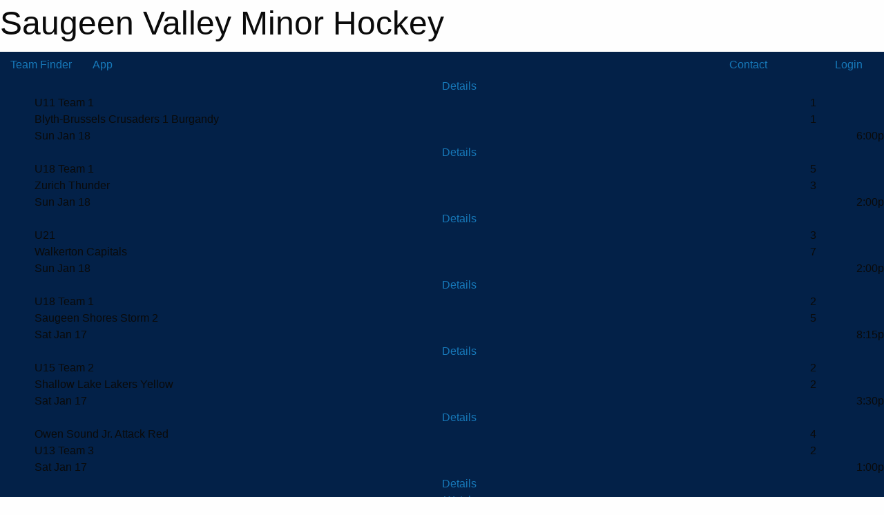

--- FILE ---
content_type: text/html; charset=utf-8
request_url: https://saugeenvalleyminorhockey.com/
body_size: 15402
content:


<!DOCTYPE html>

<html class="no-js" lang="en">
<head><meta charset="utf-8" /><meta http-equiv="x-ua-compatible" content="ie=edge" /><meta name="viewport" content="width=device-width, initial-scale=1.0" /><link rel="preconnect" href="https://cdnjs.cloudflare.com" /><link rel="dns-prefetch" href="https://cdnjs.cloudflare.com" /><link rel="preconnect" href="https://fonts.gstatic.com" /><link rel="dns-prefetch" href="https://fonts.gstatic.com" /><title>
	Saugeen Valley Minor Hockey
</title><link rel="stylesheet" href="https://fonts.googleapis.com/css2?family=Oswald&amp;family=Roboto&amp;family=Passion+One:wght@700&amp;display=swap" />

    <!-- Compressed CSS -->
    <link rel="stylesheet" href="https://cdnjs.cloudflare.com/ajax/libs/foundation/6.7.5/css/foundation.min.css" /><link rel="stylesheet" href="https://cdnjs.cloudflare.com/ajax/libs/motion-ui/2.0.3/motion-ui.css" />

    <!--load all styles -->
    
  <meta name="keywords" content="Sportsheadz,Sports,Website,Minor,Premium,Scheduling" /><meta name="description" content="saugeenvalleyminorhockey.com powered by Sportsheadz Web" />
    <meta property="og:title" content="Saugeen Valley Minor Hockey" />
    <meta property="og:type" content="sports_league" />
    <meta property="og:site_name" content="saugeenvalleyminorhockey.com" />
    <meta property="og:image" content="https://saugeenvalleyminorhockey.com/public/images/common/logo.png" />
    <meta property="og:image:width" content="300" />
    <meta property="og:image:height" content="300" />
    <meta property="og:description" content="saugeenvalleyminorhockey.com powered by Sportsheadz Web" />
    <meta property="og:url" content="https://saugeenvalleyminorhockey.com" />


<style type="text/css">
 body { --D-color-rgb-primary: 195,25,31; --D-color-rgb-secondary: 175,223,225; --D-color-rgb-secondary-contrast: 0,0,0; --D-color-rgb-link: 195,25,31; --D-color-rgb-link-hover: 175,223,225; --D-color-rgb-content-link: 195,25,31; --D-color-rgb-content-link-hover: 175,223,225 }  body { --D-fonts-main: 'Roboto', sans-serif }  body { --D-fonts-headings: 'Oswald', sans-serif }  body { --D-fonts-bold: 'Passion One', cursive }  body { --D-wrapper-max-width: 1200px } @media screen and (min-width: 40em) {  .sitecontainer { background-color: rgba(3,33,72,1.0) } }  .sitecontainer main .wrapper { background-color: rgba(255,255,255,1); }  .bottom-drawer .content { background-color: rgba(255,255,255,1); } #wid37 .contained-image { background-color: rgba(255,255,255,0.2); background-repeat: no-repeat; max-height: initial; max-width:initial; width: 100%; margin: 0 }
</style>
<link href="/Domains/saugeenvalleyminorhockey.com/favicon.ico" rel="shortcut icon" /><link href="/assets/responsive/css/public.min.css?v=2025.07.27" type="text/css" rel="stylesheet" media="screen" /><link href="/Utils/Styles.aspx?Mode=Responsive&amp;Version=2024.04.15.20.00.00" type="text/css" rel="stylesheet" media="screen" /><script>var clicky_site_ids = clicky_site_ids || []; clicky_site_ids.push(101422548); var clicky_custom = {};</script>
<script async src="//static.getclicky.com/js"></script>
<script async src="//static.getclicky.com/inc/javascript/video/youtube.js"></script>
</head>
<body>
    
    
  <h1 class="hidden">Saugeen Valley Minor Hockey</h1>

    <form method="post" action="default.aspx" id="frmMain">
<div class="aspNetHidden">
<input type="hidden" name="tlrk_ssm_TSSM" id="tlrk_ssm_TSSM" value="" />
<input type="hidden" name="tlrk_sm_TSM" id="tlrk_sm_TSM" value="" />
<input type="hidden" name="__EVENTTARGET" id="__EVENTTARGET" value="" />
<input type="hidden" name="__EVENTARGUMENT" id="__EVENTARGUMENT" value="" />
<input type="hidden" name="__VIEWSTATE" id="__VIEWSTATE" value="m/K2qrwXID8kXYC5UFj9kK7+k3nCyC8fx0yR+smtnzgn9RYA+OI4pnF5jpST3DjqWBHjsQrUGhBsNJtspFRX1la01SdLEJat/DPwgoY/[base64]/C1hNhIcpVPiG4Ji6KMISnsJrK74qg13O+OOD1pjwcq6rda7gdWJ2eXFpqjNZxfGOtDWPzYvh+OTwO3n7TCL5aEH7k0tdzsPe/r1b6K6EF5FLWohJdn3ok+kU39Pzr7suqgvjYDR0lLDyy50UL7wVaMXf9s+v3+kdIA==" />
</div>

<script type="text/javascript">
//<![CDATA[
var theForm = document.forms['frmMain'];
if (!theForm) {
    theForm = document.frmMain;
}
function __doPostBack(eventTarget, eventArgument) {
    if (!theForm.onsubmit || (theForm.onsubmit() != false)) {
        theForm.__EVENTTARGET.value = eventTarget;
        theForm.__EVENTARGUMENT.value = eventArgument;
        theForm.submit();
    }
}
//]]>
</script>


<script src="/WebResource.axd?d=pynGkmcFUV13He1Qd6_TZAM_C6B9keKDzUgIVdf-PDk5BitYMRwTuOjVoDgylSdwlvM1A1kUbfDCqYst8Eap0A2&amp;t=638901397900000000" type="text/javascript"></script>


<script src="https://ajax.aspnetcdn.com/ajax/4.5.2/1/MicrosoftAjax.js" type="text/javascript"></script>
<script src="https://ajax.aspnetcdn.com/ajax/4.5.2/1/MicrosoftAjaxWebForms.js" type="text/javascript"></script>
<script src="/assets/core/js/web/web.min.js?v=2025.07.27" type="text/javascript"></script>
<script src="https://d2i2wahzwrm1n5.cloudfront.net/ajaxz/2025.2.609/Common/Core.js" type="text/javascript"></script>
<script src="https://d2i2wahzwrm1n5.cloudfront.net/ajaxz/2025.2.609/Ajax/Ajax.js" type="text/javascript"></script>
<div class="aspNetHidden">

	<input type="hidden" name="__VIEWSTATEGENERATOR" id="__VIEWSTATEGENERATOR" value="CA0B0334" />
	<input type="hidden" name="__EVENTVALIDATION" id="__EVENTVALIDATION" value="vdUQtwW1FRM9i2nWQCrYbfUX1JR70XfRTQgaMa6SLtqdFVJUqTu98Z/YsFPAuTYUW2my00+5G4RzAMnS3AjMZK9oNnJnlQyLTogtMk1890kV6GgrW1JFuhGiKchKGyoX" />
</div>
        <script type="text/javascript">
//<![CDATA[
Sys.WebForms.PageRequestManager._initialize('ctl00$tlrk_sm', 'frmMain', ['tctl00$tlrk_ramSU','tlrk_ramSU'], [], [], 90, 'ctl00');
//]]>
</script>

        <!-- 2025.2.609.462 --><div id="tlrk_ramSU">
	<span id="tlrk_ram" style="display:none;"></span>
</div>
        

        
  <div class="sitecontainer"><div id="row34" class="row-outer  not-editable"><div class="row-inner"><div id="wid35"><div class="outer-top-bar"><div class="wrapper row-top-bar"><div class="grid-x grid-padding-x align-middle"><div class="cell shrink show-for-small-only"><div class="cell small-6" data-responsive-toggle="top_bar_links" data-hide-for="medium"><button title="Toggle Top Bar Links" class="menu-icon" type="button" data-toggle></button></div></div><div class="cell shrink"><a href="/Seasons/Current/">Team Finder</a></div><div class="cell shrink show-for-large"><a class="topbar-mobileapp" href="/App/"><i class="fa-solid fa-mobile-screen"></i> App</a></div><div class="cell auto show-for-medium"><ul class="menu align-right"><li><a href="/Contact/"><i class="fas fa-address-book" title="Contacts"></i>&nbsp;Contact</a></li><li><a href="/Search/"><i class="fas fa-search" title="Search"></i><span class="hide-for-medium">&nbsp;Search</span></a></li></ul></div><div class="cell auto medium-shrink text-right"><ul class="dropdown menu align-right" data-dropdown-menu><li><a href="/Account/Login/?ReturnUrl=%2f" rel="nofollow"><i class="fas fa-sign-in-alt"></i>&nbsp;Login</a></li></ul></div></div><div id="top_bar_links" class="hide-for-medium" style="display:none;"><ul class="vertical menu"><li><a href="/Contact/"><i class="fas fa-address-book" title="Contacts"></i>&nbsp;Contact</a></li><li><a href="/Search/"><i class="fas fa-search" title="Search"></i><span class="hide-for-medium">&nbsp;Search</span></a></li></ul></div><div class="hide-for-medium" style="position:fixed; left:0; bottom:0; width:100%; background-color: #000; text-align:center; padding: 4px 0; border-top: solid 1px #fff; z-index:10000;"><div class="grid-x grid-padding-x align-middle"><div class="cell auto"><a class="button expanded themed inverse rounded unspaced" href="/App/"><i class="fa-solid fa-mobile-screen"></i> App</a></div></div></div><style>body { margin-bottom: 3em; } @media screen and (min-width: 40em) { body { margin-bottom: 0; } }</style></div></div>
</div></div></div><header id="header" class="hide-for-print"><div id="row40" class="row-outer  not-editable"><div class="row-inner wrapper"><div id="wid41">
</div></div></div><div id="row1" class="row-outer"><div class="row-inner wrapper"><div id="wid2"></div><div id="wid3">
<div class="cMain_ctl17-outer">
      <div class="grid-x align-middle scores-container" data-sh-created="4:59 PM">    <div class="cell shrink hide-for-small-only slantedtitle"><span>Latest<br />Scores</span></div>    <div class="cell auto">      <div class="cMain_ctl17-carousel-row carousel-row scores"><div class="carousel-item hover-function"><div class="content hover-function-links"><div class="hover-overlay flex-container flex-dir-column align-middle"><a class="flex-child-shrink text-center details" href="https://www.theonedb.com/Redirect/Game/2321787" title="Details" target="blank" rel="nofollow">Details</a></div><div class="grid-x vteam align-middle"><div class="cell small-10 clipped team">U11 Team 1</div><div class="cell small-2 text-center score">1</div></div><div class="grid-x hteam align-middle"><div class="cell small-10 clipped opponent">Blyth-Brussels Crusaders 1 Burgandy</div><div class="cell small-2 text-center score">1</div></div><div class="grid-x date"><div class="cell small-7 clipped">Sun Jan 18</div><div class="cell small-5 clipped text-right">6:00p</div></div></div></div><div class="carousel-item hover-function"><div class="content hover-function-links"><div class="hover-overlay flex-container flex-dir-column align-middle"><a class="flex-child-shrink text-center details" href="https://www.theonedb.com/Redirect/Game/2320951" title="Details" target="blank" rel="nofollow">Details</a></div><div class="grid-x vteam align-middle"><div class="cell small-10 clipped team">U18 Team 1</div><div class="cell small-2 text-center score">5</div></div><div class="grid-x hteam align-middle"><div class="cell small-10 clipped opponent">Zurich Thunder</div><div class="cell small-2 text-center score">3</div></div><div class="grid-x date"><div class="cell small-7 clipped">Sun Jan 18</div><div class="cell small-5 clipped text-right">2:00p</div></div></div></div><div class="carousel-item hover-function"><div class="content hover-function-links"><div class="hover-overlay flex-container flex-dir-column align-middle"><a class="flex-child-shrink text-center details" href="https://www.theonedb.com/Redirect/Game/2285403" title="Details" target="blank" rel="nofollow">Details</a></div><div class="grid-x vteam align-middle"><div class="cell small-10 clipped team">U21</div><div class="cell small-2 text-center score">3</div></div><div class="grid-x hteam align-middle"><div class="cell small-10 clipped opponent">Walkerton Capitals</div><div class="cell small-2 text-center score">7</div></div><div class="grid-x date"><div class="cell small-7 clipped">Sun Jan 18</div><div class="cell small-5 clipped text-right">2:00p</div></div></div></div><div class="carousel-item hover-function"><div class="content hover-function-links"><div class="hover-overlay flex-container flex-dir-column align-middle"><a class="flex-child-shrink text-center details" href="https://www.theonedb.com/Redirect/Game/2320938" title="Details" target="blank" rel="nofollow">Details</a></div><div class="grid-x vteam align-middle"><div class="cell small-10 clipped team">U18 Team 1</div><div class="cell small-2 text-center score">2</div></div><div class="grid-x hteam align-middle"><div class="cell small-10 clipped opponent">Saugeen Shores Storm 2</div><div class="cell small-2 text-center score">5</div></div><div class="grid-x date"><div class="cell small-7 clipped">Sat Jan 17</div><div class="cell small-5 clipped text-right">8:15p</div></div></div></div><div class="carousel-item hover-function"><div class="content hover-function-links"><div class="hover-overlay flex-container flex-dir-column align-middle"><a class="flex-child-shrink text-center details" href="https://www.theonedb.com/Redirect/Game/2320859" title="Details" target="blank" rel="nofollow">Details</a></div><div class="grid-x vteam align-middle"><div class="cell small-10 clipped team">U15 Team 2</div><div class="cell small-2 text-center score">2</div></div><div class="grid-x hteam align-middle"><div class="cell small-10 clipped opponent">Shallow Lake Lakers Yellow</div><div class="cell small-2 text-center score">2</div></div><div class="grid-x date"><div class="cell small-7 clipped">Sat Jan 17</div><div class="cell small-5 clipped text-right">3:30p</div></div></div></div><div class="carousel-item hover-function"><div class="content hover-function-links"><div class="hover-overlay flex-container flex-dir-column align-middle"><a class="flex-child-shrink text-center details" href="https://www.theonedb.com/Redirect/Game/2320714" title="Details" target="blank" rel="nofollow">Details</a></div><div class="grid-x vteam align-middle"><div class="cell small-10 clipped opponent">Owen Sound Jr. Attack Red</div><div class="cell small-2 text-center score">4</div></div><div class="grid-x hteam align-middle"><div class="cell small-10 clipped team">U13 Team 3</div><div class="cell small-2 text-center score">2</div></div><div class="grid-x date"><div class="cell small-7 clipped">Sat Jan 17</div><div class="cell small-5 clipped text-right">1:00p</div></div></div></div><div class="carousel-item hover-function"><div class="content hover-function-links"><div class="hover-overlay flex-container flex-dir-column align-middle"><a class="flex-child-shrink text-center details" href="https://www.theonedb.com/Redirect/Game/2320709" title="Details" target="blank" rel="nofollow">Details</a><a class="flex-child-shrink text-center video livebarn-watch" href="https://join.livebarn.com/mzxCcjP?rsLandingPage=https://livebarn.com/en/video/4913/2026-01-17/12:30" title="Watch" target="blank" rel="nofollow">Watch</a></div><div class="grid-x vteam align-middle"><div class="cell small-10 clipped opponent">Owen Sound Jr. Attack White</div><div class="cell small-2 text-center score">7</div></div><div class="grid-x hteam align-middle"><div class="cell small-10 clipped team">U13 Team 2</div><div class="cell small-2 text-center score">1</div></div><div class="grid-x date"><div class="cell small-7 clipped">Sat Jan 17</div><div class="cell small-5 clipped text-right"><i class="fa fa-tv"></i>12:30p</div></div></div></div><div class="carousel-item hover-function"><div class="content hover-function-links"><div class="hover-overlay flex-container flex-dir-column align-middle"><a class="flex-child-shrink text-center details" href="https://www.theonedb.com/Redirect/Game/2321801" title="Details" target="blank" rel="nofollow">Details</a><a class="flex-child-shrink text-center video livebarn-watch" href="https://join.livebarn.com/mzxCcjP?rsLandingPage=https://livebarn.com/en/video/4913/2026-01-17/11:15" title="Watch" target="blank" rel="nofollow">Watch</a></div><div class="grid-x vteam align-middle"><div class="cell small-10 clipped opponent">Goderich Sailors Black</div><div class="cell small-2 text-center score">2</div></div><div class="grid-x hteam align-middle"><div class="cell small-10 clipped team">U11 Team 1</div><div class="cell small-2 text-center score">6</div></div><div class="grid-x date"><div class="cell small-7 clipped">Sat Jan 17</div><div class="cell small-5 clipped text-right"><i class="fa fa-tv"></i>11:15a</div></div></div></div><div class="carousel-item hover-function"><div class="content hover-function-links"><div class="hover-overlay flex-container flex-dir-column align-middle"><a class="flex-child-shrink text-center details" href="https://www.theonedb.com/Redirect/Game/2320919" title="Details" target="blank" rel="nofollow">Details</a></div><div class="grid-x vteam align-middle"><div class="cell small-10 clipped opponent">Kincardine Kinucks 1</div><div class="cell small-2 text-center score">7</div></div><div class="grid-x hteam align-middle"><div class="cell small-10 clipped team">U18 Team 2</div><div class="cell small-2 text-center score">2</div></div><div class="grid-x date"><div class="cell small-7 clipped">Thu Jan 15</div><div class="cell small-5 clipped text-right">8:00p</div></div></div></div><div class="carousel-item hover-function"><div class="content hover-function-links"><div class="hover-overlay flex-container flex-dir-column align-middle"><a class="flex-child-shrink text-center details" href="https://www.theonedb.com/Redirect/Game/2321699" title="Details" target="blank" rel="nofollow">Details</a></div><div class="grid-x vteam align-middle"><div class="cell small-10 clipped team">U11 Team 2</div><div class="cell small-2 text-center score">2</div></div><div class="grid-x hteam align-middle"><div class="cell small-10 clipped opponent">AEMHA Ice Dogs A</div><div class="cell small-2 text-center score">3</div></div><div class="grid-x date"><div class="cell small-7 clipped">Thu Jan 15</div><div class="cell small-5 clipped text-right">7:15p</div></div></div></div><div class="carousel-item hover-function"><div class="content hover-function-links"><div class="hover-overlay flex-container flex-dir-column align-middle"><a class="flex-child-shrink text-center details" href="https://www.theonedb.com/Redirect/Game/2320617" title="Details" target="blank" rel="nofollow">Details</a></div><div class="grid-x vteam align-middle"><div class="cell small-10 clipped team">U13 Team 1</div><div class="cell small-2 text-center score">2</div></div><div class="grid-x hteam align-middle"><div class="cell small-10 clipped opponent">Mitchell Meteors Black</div><div class="cell small-2 text-center score">1</div></div><div class="grid-x date"><div class="cell small-7 clipped">Thu Jan 15</div><div class="cell small-5 clipped text-right">7:00p</div></div></div></div><div class="carousel-item hover-function"><div class="content hover-function-links"><div class="hover-overlay flex-container flex-dir-column align-middle"><a class="flex-child-shrink text-center details" href="https://www.theonedb.com/Redirect/Game/2321814" title="Details" target="blank" rel="nofollow">Details</a></div><div class="grid-x vteam align-middle"><div class="cell small-10 clipped team">U11 Team 3</div><div class="cell small-2 text-center score">1</div></div><div class="grid-x hteam align-middle"><div class="cell small-10 clipped opponent">Wingham Ironmen</div><div class="cell small-2 text-center score">11</div></div><div class="grid-x date"><div class="cell small-7 clipped">Thu Jan 15</div><div class="cell small-5 clipped text-right">6:30p</div></div></div></div><div class="carousel-item hover-function"><div class="content hover-function-links"><div class="hover-overlay flex-container flex-dir-column align-middle"><a class="flex-child-shrink text-center details" href="https://www.theonedb.com/Redirect/Game/2320863" title="Details" target="blank" rel="nofollow">Details</a></div><div class="grid-x vteam align-middle"><div class="cell small-10 clipped team">U15 Team 2</div><div class="cell small-2 text-center score">3</div></div><div class="grid-x hteam align-middle"><div class="cell small-10 clipped opponent">South Bruce Blades</div><div class="cell small-2 text-center score">2</div></div><div class="grid-x date"><div class="cell small-7 clipped">Wed Jan 14</div><div class="cell small-5 clipped text-right">7:30p</div></div></div></div><div class="carousel-item hover-function"><div class="content hover-function-links"><div class="hover-overlay flex-container flex-dir-column align-middle"><a class="flex-child-shrink text-center details" href="https://www.theonedb.com/Redirect/Game/2320850" title="Details" target="blank" rel="nofollow">Details</a></div><div class="grid-x vteam align-middle"><div class="cell small-10 clipped opponent">Shallow Lake Lakers Yellow</div><div class="cell small-2 text-center score">2</div></div><div class="grid-x hteam align-middle"><div class="cell small-10 clipped team">U15 Team 1</div><div class="cell small-2 text-center score">6</div></div><div class="grid-x date"><div class="cell small-7 clipped">Tue Jan 13</div><div class="cell small-5 clipped text-right">7:30p</div></div></div></div><div class="carousel-item hover-function"><div class="content hover-function-links"><div class="hover-overlay flex-container flex-dir-column align-middle"><a class="flex-child-shrink text-center details" href="https://www.theonedb.com/Redirect/Game/2320710" title="Details" target="blank" rel="nofollow">Details</a></div><div class="grid-x vteam align-middle"><div class="cell small-10 clipped opponent">Saugeen Shores Storm 4</div><div class="cell small-2 text-center score">1</div></div><div class="grid-x hteam align-middle"><div class="cell small-10 clipped team">U13 Team 2</div><div class="cell small-2 text-center score">0</div></div><div class="grid-x date"><div class="cell small-7 clipped">Tue Jan 13</div><div class="cell small-5 clipped text-right">6:00p</div></div></div></div><div class="carousel-item hover-function"><div class="content hover-function-links"><div class="hover-overlay flex-container flex-dir-column align-middle"><a class="flex-child-shrink text-center details" href="https://www.theonedb.com/Redirect/Game/2321800" title="Details" target="blank" rel="nofollow">Details</a></div><div class="grid-x vteam align-middle"><div class="cell small-10 clipped opponent">Blyth-Brussels Crusaders 1 Burgandy</div><div class="cell small-2 text-center score">0</div></div><div class="grid-x hteam align-middle"><div class="cell small-10 clipped team">U11 Team 1</div><div class="cell small-2 text-center score">4</div></div><div class="grid-x date"><div class="cell small-7 clipped">Mon Jan 12</div><div class="cell small-5 clipped text-right">6:30p</div></div></div></div><div class="carousel-item hover-function"><div class="content hover-function-links"><div class="hover-overlay flex-container flex-dir-column align-middle"><a class="flex-child-shrink text-center details" href="https://www.theonedb.com/Redirect/Game/2320852" title="Details" target="blank" rel="nofollow">Details</a></div><div class="grid-x vteam align-middle"><div class="cell small-10 clipped opponent">Walkerton Capitals 2</div><div class="cell small-2 text-center score">4</div></div><div class="grid-x hteam align-middle"><div class="cell small-10 clipped team">U15 Team 1</div><div class="cell small-2 text-center score">5</div></div><div class="grid-x date"><div class="cell small-7 clipped">Sun Jan 11</div><div class="cell small-5 clipped text-right">8:30p</div></div></div></div><div class="carousel-item hover-function"><div class="content hover-function-links"><div class="hover-overlay flex-container flex-dir-column align-middle"><a class="flex-child-shrink text-center details" href="https://www.theonedb.com/Redirect/Game/2302935" title="Details" target="blank" rel="nofollow">Details</a></div><div class="grid-x vteam align-middle"><div class="cell small-10 clipped team">U9 MD</div><div class="cell small-2 text-center score">0</div></div><div class="grid-x hteam align-middle"><div class="cell small-10 clipped opponent">Shallow Lake Lakers MD</div><div class="cell small-2 text-center score">9</div></div><div class="grid-x date"><div class="cell small-7 clipped">Sun Jan 11</div><div class="cell small-5 clipped text-right">5:30p</div></div></div></div><div class="carousel-item hover-function"><div class="content hover-function-links"><div class="hover-overlay flex-container flex-dir-column align-middle"><a class="flex-child-shrink text-center details" href="https://www.theonedb.com/Redirect/Game/2321704" title="Details" target="blank" rel="nofollow">Details</a></div><div class="grid-x vteam align-middle"><div class="cell small-10 clipped team">U11 Team 2</div><div class="cell small-2 text-center score">4</div></div><div class="grid-x hteam align-middle"><div class="cell small-10 clipped opponent">Bruce Peninsula Predators</div><div class="cell small-2 text-center score">5</div></div><div class="grid-x date"><div class="cell small-7 clipped">Sat Jan 10</div><div class="cell small-5 clipped text-right">3:30p</div></div></div></div><div class="carousel-item hover-function"><div class="content hover-function-links"><div class="hover-overlay flex-container flex-dir-column align-middle"><a class="flex-child-shrink text-center details" href="https://www.theonedb.com/Redirect/Game/2285366" title="Details" target="blank" rel="nofollow">Details</a></div><div class="grid-x vteam align-middle"><div class="cell small-10 clipped opponent">Walkerton Capitals</div><div class="cell small-2 text-center score">5</div></div><div class="grid-x hteam align-middle"><div class="cell small-10 clipped team">U21</div><div class="cell small-2 text-center score">6</div></div><div class="grid-x date"><div class="cell small-7 clipped">Sat Jan 10</div><div class="cell small-5 clipped text-right">1:45p</div></div></div></div>      </div>    </div>  </div>
</div>
</div></div></div><div id="row36" class="row-outer  not-editable"><div class="row-inner wrapper"><div id="wid38">
        <div class="cMain_ctl22-row-menu row-menu org-menu">
            
            <div class="grid-x align-middle">
                
                <nav class="cell auto">
                    <div class="title-bar" data-responsive-toggle="cMain_ctl22_menu" data-hide-for="large">
                        <div class="title-bar-left">
                            
                            <ul class="horizontal menu">
                                
                                <li><a href="/">Home</a></li>
                                
                                <li><a href="/Seasons/Current/">Team Finder</a></li>
                                
                            </ul>
                            
                        </div>
                        <div class="title-bar-right">
                            <div class="title-bar-title" data-toggle="cMain_ctl22_menu">Organization Menu&nbsp;<i class="fas fa-bars"></i></div>
                        </div>
                    </div>
                    <ul id="cMain_ctl22_menu" style="display: none;" class="vertical large-horizontal menu " data-responsive-menu="drilldown large-dropdown" data-back-button='<li class="js-drilldown-back"><a class="sh-menu-back"></a></li>'>
                        <li class="hover-nonfunction"><a href="/">Home</a></li><li class="hover-nonfunction"><a>About Us</a><ul class="menu vertical nested"><li class="hover-nonfunction"><a href="/Staff/1113/">Executive &amp; Staff</a></li><li class="hover-nonfunction"><a href="/Public/Documents/SVMHA_By-Laws_final_signed.pdf" target="_blank" rel="noopener"><i class="fa fa-file-pdf"></i>SVMH By-laws</a></li><li class="hover-nonfunction"><a href="/Public/Documents/SVMHA_Rules_of_Operation_signed.pdf" target="_blank" rel="noopener"><i class="fa fa-file-pdf"></i>SVMH Rules of Operation</a></li><li class="hover-nonfunction"><a href="/Coaches/1114/">Current Coaches</a></li><li class="hover-nonfunction"><a href="/Contact/1115/">Contact Us</a></li></ul></li><li class="hover-nonfunction"><a href="/Forms/1189/Goalie_Clinic_Registration/"><i class="fab fa-wpforms"></i>Goalie Clinic Registration</a></li><li class="hover-nonfunction"><a>Registration</a><ul class="menu vertical nested"><li class="hover-nonfunction"><a href="/Pages/1120/General_Information/">General Information</a></li></ul></li><li class="hover-nonfunction"><a href="/Availabilities/1442/">Open Ice</a></li><li class="hover-nonfunction"><a>Team Staff</a><ul class="menu vertical nested"><li class="hover-nonfunction"><a>Coaches - Trainers</a><ul class="menu vertical nested"><li class="hover-nonfunction"><a href="/Pages/1219/Coaches_-_Trainers/">Coaches - Trainers</a></li><li class="hover-nonfunction"><a href="/Pages/1531/Affiliate_Player_Form/">Affiliate Player Form</a></li></ul></li><li class="hover-nonfunction"><a>Managers</a><ul class="menu vertical nested"><li class="hover-nonfunction"><a href="/Pages/1560/Managers/">Managers</a></li><li class="hover-nonfunction"><a href="/Public/Documents/SVMH_Managers_Handbook.pdf" target="_blank" rel="noopener"><i class="fa fa-file-pdf"></i>Managers Handbook</a></li></ul></li><li class="hover-nonfunction"><a href="/Forms/1197/Travel_Permit_Request/"><i class="fab fa-wpforms"></i>Travel Permit Request</a></li></ul></li><li class="hover-nonfunction"><a>Parents</a><ul class="menu vertical nested"><li class="hover-nonfunction"><a href="/Pages/1216/Respect_In_Sports/">Respect In Sports</a></li><li class="hover-nonfunction"><a href="/Pages/1217/Rowans_Law/">Rowans Law</a></li></ul></li><li class="hover-nonfunction"><a>Sponsorships</a><ul class="menu vertical nested"><li class="hover-nonfunction"><a href="/Pages/1214/Sponsorship_Packages/">Sponsorship Packages</a></li></ul></li><li class="hover-nonfunction"><a>Gamesheet &amp; Timeclock</a><ul class="menu vertical nested"><li class="hover-nonfunction"><a href="https://help.gamesheet.app/article/29-training-videos" target="_blank" rel="noopener"><i class="fa fa-external-link-alt"></i>Gamesheet Training </a></li><li class="hover-nonfunction"><a href="https://www.youtube.com/watch?v=6S6DZJh9W_k" target="_blank" rel="noopener"><i class="fa fa-external-link-alt"></i>Ayton Timeclock</a></li><li class="hover-nonfunction"><a href="/Pages/1568/Hanover_Timeclock/">Hanover Timeclock</a></li><li class="hover-nonfunction"><a href="https://nesc-timekeeping.fandom.com/wiki/HarrisTime_Type_2" target="_blank" rel="noopener"><i class="fa fa-external-link-alt"></i>Durham Timeclock</a></li></ul></li><li class="hover-nonfunction"><a>Jamborees</a><ul class="menu vertical nested"><li class="hover-nonfunction"><a href="/Pages/1555/Jamborees/">Jamborees</a></li><li class="hover-nonfunction"><a href="/Forms/1049/Jamboree_Registration/"><i class="fab fa-wpforms"></i>Jamboree Registration</a></li></ul></li>
                    </ul>
                </nav>
            </div>
            
        </div>
        </div><div id="wid37"><div class="cMain_ctl25-row-masthead row-masthead"><div class="grid-x align-middle text-center"><div class="cell small-12"><img class="contained-image" src="/public/images/common/SVS_-_Header.png" alt="Banner Image" /></div></div></div>
</div><div id="wid39"></div></div></div><div id="row4" class="row-outer"><div class="row-inner wrapper"><div id="wid5">
<div class="cMain_ctl33-row-menu row-menu">
    <div class="grid-x align-middle">
        <nav class="cell auto">
            <div class="title-bar" data-responsive-toggle="cMain_ctl33_menu" data-hide-for="large">
                <div class="title-bar-left">
                    <div class="grid-x align-middle">
                    </div>
                </div>
                <div class="title-bar-right">
                    <div class="title-bar-title" data-toggle="cMain_ctl33_menu">Divisions&nbsp;<i class="fas fa-bars"></i></div>
                </div>
            </div>
            <ul id="cMain_ctl33_menu" style="display: none;" class="vertical large-horizontal menu large-expanded text-center">
                <li><a data-open="cMain_ctl33_divmenu_1178">TEAM SITES</a></li>
            </ul>
        </nav>
    </div>
</div>
<div class="small reveal cMain_ctl33-row-menu row-menu-reveal" id="cMain_ctl33_divmenu_1178" data-reveal><h4>TEAM SITES</h4><div class="site-list"><div class="card themed level-1">
<input class="toggler" type="checkbox" id="cMain_ctl33_divitem_1178_1000">
<label class="card-divider flex-container" for="cMain_ctl33_divitem_1178_1000"><div class="flex-child-grow h4">U5</div><div class="flex-child-shrink h5"></div><a class="flex-child-shrink h5 button themed" href="/Leagues/1113/">Visit Site</a></label>
<div class="card-section togglable">
<div class="grid-x grid-margin-x small-up-2 medium-up-2 large-up-2 site-list">
<a class="cell callout division-item team text-center" href="/Teams/1108/">U5 West Grey</a>
<a class="cell callout division-item team text-center" href="/Teams/1109/">U5 Hanover</a>
</div>
</div>
</div>
<div class="card themed level-1">
<input class="toggler" type="checkbox" id="cMain_ctl33_divitem_1178_1001">
<label class="card-divider flex-container" for="cMain_ctl33_divitem_1178_1001"><div class="flex-child-grow h4">U6</div><div class="flex-child-shrink h5"></div><a class="flex-child-shrink h5 button themed" href="/Leagues/1114/">Visit Site</a></label>
<div class="card-section togglable">
<div class="grid-x grid-margin-x small-up-2 medium-up-3 large-up-3 site-list">
<a class="cell callout division-item team text-center" href="/Teams/1111/">U6 West Grey</a>
<a class="cell callout division-item team text-center" href="/Teams/1112/">U6 Hanover 1</a>
<a class="cell callout division-item team text-center" href="/Teams/1142/">U6 Hanover 2</a>
</div>
</div>
</div>
<div class="card themed level-1">
<input class="toggler" type="checkbox" id="cMain_ctl33_divitem_1178_1002">
<label class="card-divider flex-container" for="cMain_ctl33_divitem_1178_1002"><div class="flex-child-grow h4">U7</div><div class="flex-child-shrink h5"></div><a class="flex-child-shrink h5 button themed" href="/Leagues/1115/">Visit Site</a></label>
<div class="card-section togglable">
<div class="grid-x grid-margin-x small-up-2 medium-up-2 large-up-2 site-list">
<a class="cell callout division-item team text-center" href="/Teams/1123/">U7 West Grey</a>
<a class="cell callout division-item team text-center" href="/Teams/1124/">U7 Hanover</a>
</div>
</div>
</div>
<div class="card themed level-1">
<input class="toggler" type="checkbox" id="cMain_ctl33_divitem_1178_1003">
<label class="card-divider flex-container" for="cMain_ctl33_divitem_1178_1003"><div class="flex-child-grow h4">U8</div><div class="flex-child-shrink h5"></div><a class="flex-child-shrink h5 button themed" href="/Leagues/1116/">Visit Site</a></label>
<div class="card-section togglable">
<div class="grid-x grid-margin-x small-up-2 medium-up-2 large-up-2 site-list">
<a class="cell callout division-item team text-center" href="/Teams/1125/">U8 Team West Grey 1</a>
<a class="cell callout division-item team text-center" href="/Teams/1141/">U8 Team West Grey 2</a>
<a class="cell callout division-item team text-center" href="/Teams/1126/">U8 Team Hanover 1</a>
<a class="cell callout division-item team text-center" href="/Teams/1140/">U8 Team Hanover 2</a>
</div>
</div>
</div>
<div class="card themed level-1">
<input class="toggler" type="checkbox" id="cMain_ctl33_divitem_1178_1004">
<label class="card-divider flex-container" for="cMain_ctl33_divitem_1178_1004"><div class="flex-child-grow h4">U9</div><div class="flex-child-shrink h5"></div><a class="flex-child-shrink h5 button themed" href="/Leagues/1117/">Visit Site</a></label>
<div class="card-section togglable">
<div class="grid-x grid-margin-x small-up-2 medium-up-2 large-up-2 site-list">
<a class="cell callout division-item team text-center" href="/Teams/1127/">U9 MD</a>
<a class="cell callout division-item team text-center" href="/Teams/1128/">U9 LL</a>
</div>
</div>
</div>
<div class="card themed level-1">
<input class="toggler" type="checkbox" id="cMain_ctl33_divitem_1178_1005">
<label class="card-divider flex-container" for="cMain_ctl33_divitem_1178_1005"><div class="flex-child-grow h4">U11</div><div class="flex-child-shrink h5"></div><a class="flex-child-shrink h5 button themed" href="/Leagues/1118/">Visit Site</a></label>
<div class="card-section togglable">
<div class="grid-x grid-margin-x small-up-2 medium-up-3 large-up-3 site-list">
<a class="cell callout division-item team text-center" href="/Teams/1129/">U11 Team 1</a>
<a class="cell callout division-item team text-center" href="/Teams/1130/">U11 Team 2</a>
<a class="cell callout division-item team text-center" href="/Teams/1139/">U11 Team 3</a>
</div>
</div>
</div>
<div class="card themed level-1">
<input class="toggler" type="checkbox" id="cMain_ctl33_divitem_1178_1006">
<label class="card-divider flex-container" for="cMain_ctl33_divitem_1178_1006"><div class="flex-child-grow h4">U13</div><div class="flex-child-shrink h5"></div><a class="flex-child-shrink h5 button themed" href="/Leagues/1119/">Visit Site</a></label>
<div class="card-section togglable">
<div class="grid-x grid-margin-x small-up-2 medium-up-3 large-up-3 site-list">
<a class="cell callout division-item team text-center" href="/Teams/1131/">U13 Team 1</a>
<a class="cell callout division-item team text-center" href="/Teams/1132/">U13 Team 2</a>
<a class="cell callout division-item team text-center" href="/Teams/1138/">U13 Team 3</a>
</div>
</div>
</div>
<div class="card themed level-1">
<input class="toggler" type="checkbox" id="cMain_ctl33_divitem_1178_1007">
<label class="card-divider flex-container" for="cMain_ctl33_divitem_1178_1007"><div class="flex-child-grow h4">U15</div><div class="flex-child-shrink h5"></div><a class="flex-child-shrink h5 button themed" href="/Leagues/1120/">Visit Site</a></label>
<div class="card-section togglable">
<div class="grid-x grid-margin-x small-up-2 medium-up-2 large-up-2 site-list">
<a class="cell callout division-item team text-center" href="/Teams/1133/">U15 Team 1</a>
<a class="cell callout division-item team text-center" href="/Teams/1134/">U15 Team 2</a>
</div>
</div>
</div>
<div class="card themed level-1">
<input class="toggler" type="checkbox" id="cMain_ctl33_divitem_1178_1008">
<label class="card-divider flex-container" for="cMain_ctl33_divitem_1178_1008"><div class="flex-child-grow h4">U18</div><div class="flex-child-shrink h5"></div><a class="flex-child-shrink h5 button themed" href="/Leagues/1121/">Visit Site</a></label>
<div class="card-section togglable">
<div class="grid-x grid-margin-x small-up-2 medium-up-2 large-up-2 site-list">
<a class="cell callout division-item team text-center" href="/Teams/1135/">U18 Team 1</a>
<a class="cell callout division-item team text-center" href="/Teams/1136/">U18 Team 2</a>
</div>
</div>
</div>
<div class="card themed level-1">
<input class="toggler" type="checkbox" id="cMain_ctl33_divitem_1178_1009">
<label class="card-divider flex-container" for="cMain_ctl33_divitem_1178_1009"><div class="flex-child-grow h4">U21</div><div class="flex-child-shrink h5"></div><a class="flex-child-shrink h5 button themed" href="/Leagues/1122/">Visit Site</a></label>
<div class="card-section togglable">
<div class="grid-x grid-margin-x small-up-1 medium-up-1 large-up-1 site-list">
<a class="cell callout division-item team text-center" href="/Teams/1137/">U21</a>
</div>
</div>
</div>
</div><button class="close-button" data-close aria-label="Close modal" type="button"><span aria-hidden="true">&times;</span></button></div>
</div></div></div><div id="row42" class="row-outer  not-editable"><div class="row-inner wrapper"><div id="wid43"></div></div></div></header><main id="main"><div class="wrapper"><div id="row47" class="row-outer"><div class="row-inner"><div id="wid48"></div></div></div><div id="row6" class="row-outer"><div class="row-inner"><div class="grid-x grid-padding-x"><div id="row6col7" class="cell small-12 medium-7 large-8 "><div id="wid9"></div><div id="wid10"></div><div id="wid11"></div><div id="wid12">
<div class="cMain_ctl61-outer widget">
    <div class="carousel-row-wrapper"><div class="cMain_ctl61-carousel-row carousel-row news latest"><div class="carousel-item"><div class="grid-x align-middle header"><div class="cell shrink hide-for-small-only slantedtitle"><span>Latest<br />News</span></div><div class="cell auto"><div class="title font-heading"><a href="/Articles/2277/Arena_Closed_Due_to_Inclement_Weather/" title="read more of this item" rel="nofollow">Arena Closed Due to Inclement Weather</a></div><div class="author"><div> <span class="show-for-medium">Submitted</span> By Erin Schreinert on Jan 19, 2026 (28 views)</div></div></div></div><div class="content" style="background-image: url('/public/images/common/articles/Arena_Closed.png');"><div class="outer"><div class="inner grid-y" style="background-image: url('/public/images/common/articles/Arena_Closed.png');"><div class="cell auto"></div><div class="cell shrink overlay"><div class="synopsis">They Ayton Arena is closed today due to the inclement weather. 

If the other arenas follow suit, we will update this post
</div></div></div></div></div></div><div class="carousel-item"><div class="grid-x align-middle header"><div class="cell shrink hide-for-small-only slantedtitle"><span>Latest<br />News</span></div><div class="cell auto"><div class="title font-heading"><a href="/Articles/2276/Important_Update/" title="read more of this item" rel="nofollow">Important Update</a></div><div class="author"><div> <span class="show-for-medium">Submitted</span> By Erin Schreinert on Jan 15, 2026 (80 views)</div></div></div></div><div class="content" style="background-image: url('/public/images/common/logo.png');"><div class="outer"><div class="inner grid-y" style="background-image: url('/public/images/common/logo.png');"><div class="cell auto"></div><div class="cell shrink overlay"><div class="synopsis">As we look ahead to the 2026–2027 season, we want to share an important update:
</div></div><div class="cell shrink overlay read-more text-right"><a href="/Articles/2276/Important_Update/" title="read more of this item" rel="nofollow">Read More</a></div></div></div></div></div><div class="carousel-item"><div class="grid-x align-middle header"><div class="cell shrink hide-for-small-only slantedtitle"><span>Latest<br />News</span></div><div class="cell auto"><div class="title font-heading"><a href="/Articles/2272/DURHAM_ARENA_CLOSURE/" title="read more of this item" rel="nofollow">DURHAM ARENA CLOSURE</a></div><div class="author"><div> <span class="show-for-medium">Submitted</span> By Erin Schreinert on Jan 06, 2026 (79 views)</div></div></div></div><div class="content" style="background-image: url('/public/images/common/logo.png');"><div class="outer"><div class="inner grid-y" style="background-image: url('/public/images/common/logo.png');"><div class="cell auto"></div><div class="cell shrink overlay"><div class="synopsis">Unfortunately due to a machinal breakdown the Durham Arena will be closed today January 6th and tomorrow the 7th for repairs. 
</div></div></div></div></div></div><div class="carousel-item"><div class="grid-x align-middle header"><div class="cell shrink hide-for-small-only slantedtitle"><span>Latest<br />News</span></div><div class="cell auto"><div class="title font-heading"><a href="/Articles/2270/Arena_Closure/" title="read more of this item" rel="nofollow">Arena Closure</a></div><div class="author"><div> <span class="show-for-medium">Submitted</span> By Erin Schreinert on Dec 29, 2025 (85 views)</div></div></div></div><div class="content" style="background-image: url('/public/images/common/articles/Arena_Closed.png');"><div class="outer"><div class="inner grid-y" style="background-image: url('/public/images/common/articles/Arena_Closed.png');"><div class="cell auto"></div><div class="cell shrink overlay"><div class="synopsis">Due to inclement weather the Normanby Arena will be closing today.

As of now, Hanover P&H Centre remains open, if that changes throughout the day this post will be updated
</div></div><div class="cell shrink overlay read-more text-right"><a href="/Articles/2270/Arena_Closure/" title="read more of this item" rel="nofollow">Read More</a></div></div></div></div></div><div class="carousel-item"><div class="grid-x align-middle header"><div class="cell shrink hide-for-small-only slantedtitle"><span>Latest<br />News</span></div><div class="cell auto"><div class="title font-heading"><a href="/Articles/2254/Congratulations_to_our_Winner_/" title="read more of this item" rel="nofollow">Congratulations to our Winner!! </a></div><div class="author"><div> <span class="show-for-medium">Submitted</span> By Erin Schreinert on Nov 25, 2025 (506 views)</div></div></div></div><div class="content" style="background-image: url('/public/images/common/articles/Draw_Winner.jpg');"><div class="outer"><div class="inner grid-y" style="background-image: url('/public/images/common/articles/Draw_Winner.jpg');"><div class="cell auto"></div><div class="cell shrink overlay"><div class="synopsis">Congratulations to our first winner in our raffle draw Nicole Beech.  Here she is accepting her cheque from Alex, member of our board and coach! 

Thanks to all for the continued support!
</div></div><div class="cell shrink overlay read-more text-right"><a href="/Articles/2254/Congratulations_to_our_Winner_/" title="read more of this item" rel="nofollow">Read More</a></div></div></div></div></div></div></div><div class="text-center" style="padding-top: .5em;"><a class="button expanded themed inverse outline font-heading" href="/Articles/">News Archive</a></div>
</div>
</div><div id="wid13">
<div class="cMain_ctl64-outer widget">
    <div class="heading-4-wrapper"><div class="heading-4"><span class="pre"></span><span class="text">OMHA Headlines</span><span class="suf"></span></div></div><div class="carousel-row-wrapper"><div class="cMain_ctl64-carousel-row carousel-row news rss"><div class="carousel-item"><div class="content" style="background-image: url('https://cdn2.sportngin.com/attachments/news_article/3bca-196862965/TournamentTips.jpg');"><div class="outer"><div class="inner grid-y" style="background-image: url('https://cdn2.sportngin.com/attachments/news_article/3bca-196862965/TournamentTips.jpg');"><div class="cell auto"></div><div class="cell shrink overlay"><div class="synopsis"><div class="title font-heading"><a href="https://www.omha.net/news_article/show/1292831?referral=rss&referrer_id=1063069" title="read more of this item" target="_blank" rel="nofollow">The Pre-Tournament Packing Checklist for Hockey Parents</a></div></div></div></div></div></div></div><div class="carousel-item"><div class="content" style="background-image: url('https://cdn4.sportngin.com/attachments/news_article/1ccb-215624110/LateNightFuelEating.jpg');"><div class="outer"><div class="inner grid-y" style="background-image: url('https://cdn4.sportngin.com/attachments/news_article/1ccb-215624110/LateNightFuelEating.jpg');"><div class="cell auto"></div><div class="cell shrink overlay"><div class="synopsis"><div class="title font-heading"><a href="https://www.omha.net/news_article/show/1353288?referral=rss&referrer_id=1063069" title="read more of this item" target="_blank" rel="nofollow">Does Late-Night Eating Really Impact Performance?</a></div></div></div></div></div></div></div><div class="carousel-item"><div class="content" style="background-image: url('https://cdn2.sportngin.com/attachments/news_article/2773-215660862/JoyceJunker.jpg');"><div class="outer"><div class="inner grid-y" style="background-image: url('https://cdn2.sportngin.com/attachments/news_article/2773-215660862/JoyceJunker.jpg');"><div class="cell auto"></div><div class="cell shrink overlay"><div class="synopsis"><div class="title font-heading"><a href="https://www.omha.net/news_article/show/1353354?referral=rss&referrer_id=1063069" title="read more of this item" target="_blank" rel="nofollow">OMHA mourns passing of former President Joyce Junker</a></div></div></div></div></div></div></div><div class="carousel-item"><div class="content" style="background-image: url('https://cdn4.sportngin.com/attachments/news_article/54c2-215620083/TOTMJan.jpg');"><div class="outer"><div class="inner grid-y" style="background-image: url('https://cdn4.sportngin.com/attachments/news_article/54c2-215620083/TOTMJan.jpg');"><div class="cell auto"></div><div class="cell shrink overlay"><div class="synopsis"><div class="title font-heading"><a href="https://www.omha.net/news_article/show/1353275?referral=rss&referrer_id=1063069" title="read more of this item" target="_blank" rel="nofollow">Meet the Teams of the Month for January</a></div></div></div></div></div></div></div><div class="carousel-item"><div class="content" style="background-image: url('https://cdn1.sportngin.com/attachments/news_article/080b-215554457/OMHA_WEB_COVER_-_JAN.jpg');"><div class="outer"><div class="inner grid-y" style="background-image: url('https://cdn1.sportngin.com/attachments/news_article/080b-215554457/OMHA_WEB_COVER_-_JAN.jpg');"><div class="cell auto"></div><div class="cell shrink overlay"><div class="synopsis"><div class="title font-heading"><a href="https://www.omha.net/news_article/show/1353032?referral=rss&referrer_id=1063069" title="read more of this item" target="_blank" rel="nofollow">Updated Rankings Have Teams Shaking It Up</a></div></div></div></div></div></div></div></div></div>
</div>
</div><div id="wid14"></div><div id="wid15"></div></div><div id="row6col8" class="cell small-12 medium-5 large-4 "><div id="wid16"></div><div id="wid17">
<div class="cMain_ctl78-outer widget">
<div class="heading-4-wrapper"><div class="heading-4"><span class="pre"></span><span class="text">Record</span><span class="suf"></span></div></div><div class="record-container content-block text-center"><div class="record" data-sh-created="4:57 PM"><a href="/RecordDetails/" title="View Record Details">57 - 96 - 19</a></div><div class="season">2025-2026</div></div>
</div>
</div><div id="wid18">
<div class="cMain_ctl81-outer widget">
    <div class="heading-4-wrapper"><div class="heading-4"><span class="pre"></span><span class="text">Other News</span><span class="suf"></span></div></div><div class="carousel-row-wrapper"><div class="cMain_ctl81-carousel-row carousel-row news narrow"><div class="carousel-item"><div class="content" style="background-image: url('/public/images/common/articles/Clinics.PNG');"><div class="outer"><div class="inner grid-y" style="background-image: url('/public/images/common/articles/Clinics.PNG');"><div class="cell auto"><div class="submitted-date">Nov 16, 2025</div></div><div class="cell shrink overlay"><div class="synopsis"><div class="title font-heading"><a href="/Articles/2249/UPCOMING_SVMH_Goalie_and_Power_Skating_Clinics/" title="read more of this item" rel="nofollow">UPCOMING SVMH Goalie & Power Skating Clinics</a></div></div></div></div></div></div></div><div class="carousel-item"><div class="content" style="background-image: url('/public/images/common/logo.png');"><div class="outer"><div class="inner grid-y" style="background-image: url('/public/images/common/logo.png');"><div class="cell auto"><div class="submitted-date">Nov 15, 2025</div></div><div class="cell shrink overlay"><div class="synopsis"><div class="title font-heading"><a href="/Articles/2248/Winning_Raffle_Ticket_/" title="read more of this item" rel="nofollow">Winning Raffle Ticket!</a></div></div></div></div></div></div></div><div class="carousel-item"><div class="content" style="background-image: url('/public/images/common/logo.png');"><div class="outer"><div class="inner grid-y" style="background-image: url('/public/images/common/logo.png');"><div class="cell auto"><div class="submitted-date">Oct 10, 2025</div></div><div class="cell shrink overlay"><div class="synopsis"><div class="title font-heading"><a href="/Articles/2219/Exclusive_Rogers_Wireless_Savings_for_OMHA_Members_ /" title="read more of this item" rel="nofollow">Exclusive Rogers Wireless Savings for OMHA Members! </a></div></div></div></div></div></div></div><div class="carousel-item"><div class="content" style="background-image: url('/public/images/common/logo.png');"><div class="outer"><div class="inner grid-y" style="background-image: url('/public/images/common/logo.png');"><div class="cell auto"><div class="submitted-date">Sep 30, 2025</div></div><div class="cell shrink overlay"><div class="synopsis"><div class="title font-heading"><a href="/Articles/2194/Coach_and_Parent_Rep_Meeting/" title="read more of this item" rel="nofollow">Coach & Parent Rep Meeting</a></div></div></div></div></div></div></div><div class="carousel-item"><div class="content" style="background-image: url('/public/images/common/logo.png');"><div class="outer"><div class="inner grid-y" style="background-image: url('/public/images/common/logo.png');"><div class="cell auto"><div class="submitted-date">Sep 30, 2025</div></div><div class="cell shrink overlay"><div class="synopsis"><div class="title font-heading"><a href="/Articles/2193/Picture_Day_Schedule/" title="read more of this item" rel="nofollow">Picture Day Schedule</a></div></div></div></div></div></div></div></div></div>
</div>
</div><div id="wid19">
<div class="cMain_ctl84-outer widget">
    <div class="heading-3-wrapper"><div class="heading-3"><span class="pre"></span><span class="text">Upcoming Games</span><span class="suf"></span></div></div><div class="ug-container" data-sh-created="4:58 PM"><div class="ug grid-x"><div class="cell small-3"><div class="ug-cal text-center font-heading"><div class="ug-month">Jan</div><div class="ug-date">21</div><div class="ug-day">Wed</div></div></div><div class="cell small-9"><div class="grid-x align-bottom"><div class="cell auto ug-away-team ug-single-line">U11 &bull; U11 Team 2</div><div class="cell shrink ug-time text-right align-middle">6:30 PM</div></div><div class="grid-x align-middle ug-home-team ug-single-line"><div class="cell">@ Owen Sound Jr. Attack Red<span class="game_no">L11Y03</span></div></div><div class="grid-x ug-venue ug-single-line">Bayshore</div></div></div><div class="ug grid-x"><div class="cell small-3"><div class="ug-cal text-center font-heading"><div class="ug-month">Jan</div><div class="ug-date">22</div><div class="ug-day">Thu</div></div></div><div class="cell small-9"><div class="grid-x align-bottom"><div class="cell auto ug-away-team ug-single-line">U11 &bull; U11 Team 1</div><div class="cell shrink ug-time text-right align-middle">6:30 PM</div></div><div class="grid-x align-middle ug-home-team ug-single-line"><div class="cell">@ Wingham Ironmen<span class="game_no">L11V27</span></div></div><div class="grid-x ug-venue ug-single-line">Wingham</div></div></div><div class="ug grid-x"><div class="cell small-3"><div class="ug-cal text-center font-heading"><div class="ug-month">Jan</div><div class="ug-date">22</div><div class="ug-day">Thu</div></div></div><div class="cell small-9"><div class="grid-x align-bottom"><div class="cell auto ug-away-team ug-single-line">U18 &bull; U18 Team 2</div><div class="cell shrink ug-time text-right align-middle">8:00 PM</div></div><div class="grid-x align-middle ug-home-team ug-single-line"><div class="cell">vs Owen Sound Jr. Attack Red<span class="game_no">L18Z26</span></div></div><div class="grid-x ug-venue ug-single-line">Hanover P&H Center</div></div></div><div class="ug grid-x"><div class="cell small-3"><div class="ug-cal text-center font-heading"><div class="ug-month">Jan</div><div class="ug-date">23</div><div class="ug-day">Fri</div></div></div><div class="cell small-9"><div class="grid-x align-bottom"><div class="cell auto ug-away-team ug-single-line">U18 &bull; U18 Team 2</div><div class="cell shrink ug-time text-right align-middle">8:30 PM</div></div><div class="grid-x align-middle ug-home-team ug-single-line"><div class="cell">@ Mitchell Meteors Black<span class="game_no">L18Z28</span></div></div><div class="grid-x ug-venue ug-single-line">Mitchell Arena</div></div></div><div class="ug grid-x"><div class="cell small-3"><div class="ug-cal text-center font-heading"><div class="ug-month">Jan</div><div class="ug-date">24</div><div class="ug-day">Sat</div></div></div><div class="cell small-9"><div class="grid-x align-bottom"><div class="cell auto ug-away-team ug-single-line">U6 &bull; U6 Hanover 1</div><div class="cell shrink ug-time text-right align-middle">9:00 AM</div></div><div class="grid-x align-middle ug-home-team ug-single-line"><div class="cell">vs Mount Forest Rams </div></div><div class="grid-x ug-venue ug-single-line">Hanover P&H Center</div></div></div><div class="ug grid-x"><div class="cell small-3"><div class="ug-cal text-center font-heading"><div class="ug-month">Jan</div><div class="ug-date">24</div><div class="ug-day">Sat</div></div></div><div class="cell small-9"><div class="grid-x align-bottom"><div class="cell auto ug-away-team ug-single-line">U6 &bull; U6 Hanover 2</div><div class="cell shrink ug-time text-right align-middle">9:00 AM</div></div><div class="grid-x align-middle ug-home-team ug-single-line"><div class="cell">vs Mount Forest Rams </div></div><div class="grid-x ug-venue ug-single-line">Hanover P&H Center</div></div></div></div>
</div>
</div><div id="wid20"></div></div></div></div></div><div id="row21" class="row-outer"><div class="row-inner"><div id="wid22"></div><div id="wid23">
<div class="cMain_ctl97-outer widget">
    <div class="cMain_ctl97-box-links box-links"><div class="item item-1126"><a class="box-link" href="/Pages/1120/General_Information/" title="REGISTRATION
"><div class="flair"></div><div class="content" style="background-image: url('/public/images/common/logo.png');"></div><div class="title font-boxy"><div class="single-line">REGISTRATION</div></div></a></div><div class="item item-1127"><a class="box-link" href="/Tryouts/" title="TRYOUT INFO
"><div class="flair"></div><div class="content" style="background-image: url('/public/images/common/logo.png');"></div><div class="title font-boxy"><div class="single-line">TRYOUT INFO</div></div></a></div><div class="item item-1128"><a class="box-link" href="https://www.johnnyksports.com/collections/saugeen-valley-steelheads" target="_blank" rel="noopener" title="STEELHEADS GEAR
"><div class="flair"></div><div class="content" style="background-image: url('/public/images/common/logo.png');"></div><div class="title font-boxy"><div class="single-line">STEELHEADS GEAR</div></div></a></div></div>
</div>
</div></div></div><div id="row24" class="row-outer"><div class="row-inner"></div></div><div id="row25" class="row-outer"><div class="row-inner"><div class="grid-x grid-padding-x"><div id="row25col26" class="cell small-12 medium-7 large-8 "><div id="wid28">
<div class="cMain_ctl106-outer widget">
    <div class="heading-1-wrapper"><div class="heading-1"><div class="grid-x align-middle"><div class="cell auto"><span class="pre"></span><span class="text">Up Next</span><span class="suf"></span></div><div class="cell shrink"><a href="/Calendar/">Full Calendar</a></div></div></div></div><div class="month home" data-sh-created="4:58 PM"><div class="week"><a id="Jan-20-2026" onclick="show_day_cMain_ctl106('Jan-20-2026')" class="day today">Today<div class="caldots"><div class="caldot">4 events</div></div></a><a id="Jan-21-2026" onclick="show_day_cMain_ctl106('Jan-21-2026')" class="day">Wed<div class="caldots"><div class="caldot">2 events</div></div></a><a id="Jan-22-2026" onclick="show_day_cMain_ctl106('Jan-22-2026')" class="day">Thu<div class="caldots"><div class="caldot">7 events</div></div></a><a id="Jan-23-2026" onclick="show_day_cMain_ctl106('Jan-23-2026')" class="day show-for-large">Fri<div class="caldots"><div class="caldot">1 event</div></div></a><a id="Jan-24-2026" onclick="show_day_cMain_ctl106('Jan-24-2026')" class="day show-for-large">Sat<div class="caldots"><div class="caldot">20 events</div></div></a></div></div><div class="cal-items home"><div class="day-details today" id="day-Jan-20-2026"><div class="event-list-item   hover-function"><div class="content hover-function-links"><div class="hover-overlay grid-x align-middle text-center"><div class="cell small-3"></div><div class="cell small-6"></div><div class="cell small-3"><a class="local" href="/Venues/9/?Day=20&Month=01&Year=2026">Venue Info</a></div></div><div class="grid-x align-middle"><div class="cell small-2 text-center"><div class="time-primary">5:00 PM</div><div class="time-secondary">-6:00 PM</div></div><div class="cell small-2 text-center"><div class="tag-list"><div class="tag practice">Practice</div></div></div><div class="cell small-8"><div class="subject-owner font-heading">U9 &bull; U9 MD</div><div class="subject-text">Practice</div><div class="location local">Durham & District Community Center</div></div></div></div></div><div class="event-list-item   hover-function"><div class="content hover-function-links"><div class="hover-overlay grid-x align-middle text-center"><div class="cell small-3"></div><div class="cell small-6"></div><div class="cell small-3"><a class="local" href="/Venues/10/?Day=20&Month=01&Year=2026">Venue Info</a></div></div><div class="grid-x align-middle"><div class="cell small-2 text-center"><div class="time-primary">5:00 PM</div><div class="time-secondary">-5:50 PM</div></div><div class="cell small-2 text-center"><div class="tag-list"><div class="tag practice">Practice</div></div></div><div class="cell small-8"><div class="subject-owner font-heading">U9 &bull; U9 LL</div><div class="subject-text">Practice</div><div class="location local">Hanover P&H Center</div></div></div></div></div><div class="event-list-item   hover-function"><div class="content hover-function-links"><div class="hover-overlay grid-x align-middle text-center"><div class="cell small-3"></div><div class="cell small-6"></div><div class="cell small-3"><a class="local" href="/Venues/10/?Day=20&Month=01&Year=2026">Venue Info</a></div></div><div class="grid-x align-middle"><div class="cell small-2 text-center"><div class="time-primary">6:00 PM</div><div class="time-secondary">-7:20 PM</div></div><div class="cell small-2 text-center"><div class="tag-list"><div class="tag practice">Practice</div></div></div><div class="cell small-8"><div class="subject-owner font-heading">U13 &bull; U13 Team 2</div><div class="subject-text">Practice</div><div class="location local">Hanover P&H Center</div></div></div></div></div><div class="event-list-item   hover-function"><div class="content hover-function-links"><div class="hover-overlay grid-x align-middle text-center"><div class="cell small-3"></div><div class="cell small-6"></div><div class="cell small-3"><a class="local" href="/Venues/10/?Day=20&Month=01&Year=2026">Venue Info</a></div></div><div class="grid-x align-middle"><div class="cell small-2 text-center"><div class="time-primary">7:30 PM</div><div class="time-secondary">-8:50 PM</div></div><div class="cell small-2 text-center"><div class="tag-list"><div class="tag practice">Practice</div></div></div><div class="cell small-8"><div class="subject-owner font-heading">U15 &bull; U15 Team 1</div><div class="subject-text">Practice</div><div class="location local">Hanover P&H Center</div></div></div></div></div></div><div class="day-details " id="day-Jan-21-2026"><div class="event-list-item   hover-function"><div class="content hover-function-links"><div class="hover-overlay grid-x align-middle text-center"><div class="cell small-3"></div><div class="cell small-6"></div><div class="cell small-3"><a class="local" href="/Venues/9/?Day=21&Month=01&Year=2026">Venue Info</a></div></div><div class="grid-x align-middle"><div class="cell small-2 text-center"><div class="time-primary">5:00 PM</div><div class="time-secondary">-5:50 PM</div></div><div class="cell small-2 text-center"><div class="tag-list"><div class="tag shared">Shared</div><div class="tag practice">Practice</div></div></div><div class="cell small-8"><div class="subject-owner font-heading">U6 &bull; U6 West Grey</div><div class="subject-text">Shared Practice with U7 West Grey</div><div class="location local">Durham & District Community Center</div></div></div></div></div><div class="event-list-item   hover-function"><div class="content hover-function-links"><div class="hover-overlay grid-x align-middle text-center"><div class="cell small-3"></div><div class="cell small-6"><a class="flex-child-shrink text-center " href="/Teams/1130/Games/17634/">Game Details</a></div><div class="cell small-3"><a class="remote" href="https://www.theonedb.com/Venues/FindForGame/2321714" rel="noopener" target="_blank">Venue Info</a></div></div><div class="grid-x align-middle"><div class="cell small-2 text-center"><div class="time-primary">6:30 PM</div></div><div class="cell small-2 text-center"><div class="tag-list"><div class="tag away game">Away Game</div></div></div><div class="cell small-6"><div class="subject-owner font-heading">U11 &bull; U11 Team 2</div><div class="subject-text">@ Owen Sound Jr. Attack Red<span class="game_no">L11Y03</span></div><div class="location remote">Bayshore</div></div><div class="cell small-2 text-center"><div class="related-info"><div class="game_score"></div><div class="game_result"></div></div></div></div></div></div></div><div class="day-details " id="day-Jan-22-2026"><div class="event-list-item   hover-function"><div class="content hover-function-links"><div class="hover-overlay grid-x align-middle text-center"><div class="cell small-3"></div><div class="cell small-6"></div><div class="cell small-3"><a class="local" href="/Venues/11/?Day=22&Month=01&Year=2026">Venue Info</a></div></div><div class="grid-x align-middle"><div class="cell small-2 text-center"><div class="time-primary">5:00 PM</div><div class="time-secondary">-5:50 PM</div></div><div class="cell small-2 text-center"><div class="tag-list"><div class="tag shared">Shared</div><div class="tag practice">Practice</div></div></div><div class="cell small-8"><div class="subject-owner font-heading">U8 &bull; U8 Team West Grey 1</div><div class="subject-text">Shared Practice with U8 Team West Grey 2</div><div class="location local">Normanby Arena Complex</div></div></div></div></div><div class="event-list-item   hover-function"><div class="content hover-function-links"><div class="hover-overlay grid-x align-middle text-center"><div class="cell small-3"></div><div class="cell small-6"></div><div class="cell small-3"><a class="local" href="/Venues/10/?Day=22&Month=01&Year=2026">Venue Info</a></div></div><div class="grid-x align-middle"><div class="cell small-2 text-center"><div class="time-primary">6:00 PM</div><div class="time-secondary">-6:50 PM</div></div><div class="cell small-2 text-center"><div class="tag-list"><div class="tag shared">Shared</div><div class="tag practice">Practice</div></div></div><div class="cell small-8"><div class="subject-owner font-heading">U8 &bull; U8 Team Hanover 1</div><div class="subject-text">Shared Practice with U8 Team Hanover 2</div><div class="location local">Hanover P&H Center</div></div></div></div></div><div class="event-list-item   hover-function"><div class="content hover-function-links"><div class="hover-overlay grid-x align-middle text-center"><div class="cell small-3"></div><div class="cell small-6"></div><div class="cell small-3"><a class="local" href="/Venues/11/?Day=22&Month=01&Year=2026">Venue Info</a></div></div><div class="grid-x align-middle"><div class="cell small-2 text-center"><div class="time-primary">6:00 PM</div><div class="time-secondary">-7:20 PM</div></div><div class="cell small-2 text-center"><div class="tag-list"><div class="tag practice">Practice</div></div></div><div class="cell small-8"><div class="subject-owner font-heading">U13 &bull; U13 Team 3</div><div class="subject-text">Practice</div><div class="location local">Normanby Arena Complex</div></div></div></div></div><div class="event-list-item   hover-function"><div class="content hover-function-links"><div class="hover-overlay grid-x align-middle text-center"><div class="cell small-3"></div><div class="cell small-6"><a class="flex-child-shrink text-center " href="/Teams/1129/Games/17610/">Game Details</a></div><div class="cell small-3"><a class="remote" href="https://www.theonedb.com/Venues/FindForGame/2321813" rel="noopener" target="_blank">Venue Info</a></div></div><div class="grid-x align-middle"><div class="cell small-2 text-center"><div class="time-primary">6:30 PM</div></div><div class="cell small-2 text-center"><div class="tag-list"><div class="tag away game">Away Game</div></div></div><div class="cell small-6"><div class="subject-owner font-heading">U11 &bull; U11 Team 1</div><div class="subject-text">@ Wingham Ironmen<span class="game_no">L11V27</span></div><div class="location remote">Wingham</div></div><div class="cell small-2 text-center"><div class="related-info"><div class="game_score"></div><div class="game_result"></div></div></div></div></div></div><div class="event-list-item   hover-function"><div class="content hover-function-links"><div class="hover-overlay grid-x align-middle text-center"><div class="cell small-3"></div><div class="cell small-6"></div><div class="cell small-3"><a class="local" href="/Venues/10/?Day=22&Month=01&Year=2026">Venue Info</a></div></div><div class="grid-x align-middle"><div class="cell small-2 text-center"><div class="time-primary">7:00 PM</div><div class="time-secondary">-7:50 PM</div></div><div class="cell small-2 text-center"><div class="tag-list"><div class="tag practice">Practice</div></div></div><div class="cell small-8"><div class="subject-owner font-heading">U11 &bull; U11 Team 2</div><div class="subject-text">Practice</div><div class="location local">Hanover P&H Center</div></div></div></div></div><div class="event-list-item   hover-function"><div class="content hover-function-links"><div class="hover-overlay grid-x align-middle text-center"><div class="cell small-3"></div><div class="cell small-6"><a class="flex-child-shrink text-center " href="/Teams/1136/Games/17590/">Game Details</a></div><div class="cell small-3"><a class="local" href="/Venues/10/?Day=22&Month=01&Year=2026">Venue Info</a></div></div><div class="grid-x align-middle"><div class="cell small-2 text-center"><div class="time-primary">8:00 PM</div></div><div class="cell small-2 text-center"><div class="tag-list"><div class="tag home game">Home Game</div></div></div><div class="cell small-6"><div class="subject-owner font-heading">U18 &bull; U18 Team 2</div><div class="subject-text">vs Owen Sound Jr. Attack Red<span class="game_no">L18Z26</span></div><div class="location local">Hanover P&H Center</div></div><div class="cell small-2 text-center"><div class="related-info"><div class="game_score"></div><div class="game_result"></div></div></div></div></div></div><div class="event-list-item   hover-function"><div class="content hover-function-links"><div class="hover-overlay grid-x align-middle text-center"><div class="cell small-3"></div><div class="cell small-6"></div><div class="cell small-3"><a class="local" href="/Venues/10/?Day=22&Month=01&Year=2026">Venue Info</a></div></div><div class="grid-x align-middle"><div class="cell small-2 text-center"><div class="time-primary">9:30 PM</div><div class="time-secondary">-10:50 PM</div></div><div class="cell small-2 text-center"><div class="tag-list"><div class="tag practice">Practice</div></div></div><div class="cell small-8"><div class="subject-owner font-heading">U18 &bull; U18 Team 1</div><div class="subject-text">Practice</div><div class="location local">Hanover P&H Center</div></div></div></div></div></div><div class="day-details " id="day-Jan-23-2026"><div class="event-list-item   hover-function"><div class="content hover-function-links"><div class="hover-overlay grid-x align-middle text-center"><div class="cell small-3"></div><div class="cell small-6"><a class="flex-child-shrink text-center " href="/Teams/1136/Games/17588/">Game Details</a></div><div class="cell small-3"><a class="remote" href="https://www.theonedb.com/Venues/FindForGame/2320905" rel="noopener" target="_blank">Venue Info</a></div></div><div class="grid-x align-middle"><div class="cell small-2 text-center"><div class="time-primary">8:30 PM</div></div><div class="cell small-2 text-center"><div class="tag-list"><div class="tag away game">Away Game</div></div></div><div class="cell small-6"><div class="subject-owner font-heading">U18 &bull; U18 Team 2</div><div class="subject-text">@ Mitchell Meteors Black<span class="game_no">L18Z28</span></div><div class="location remote">Mitchell Arena</div></div><div class="cell small-2 text-center"><div class="related-info"><div class="game_score"></div><div class="game_result"></div></div></div></div></div></div></div><div class="day-details " id="day-Jan-24-2026"><div class="event-list-item   hover-function"><div class="content hover-function-links"><div class="hover-overlay grid-x align-middle text-center"><div class="cell small-3"></div><div class="cell small-6"></div><div class="cell small-3"><a class="local" href="/Venues/9/?Day=24&Month=01&Year=2026">Venue Info</a></div></div><div class="grid-x align-middle"><div class="cell small-2 text-center"><div class="time-primary">9:00 AM</div><div class="time-secondary">-9:50 AM</div></div><div class="cell small-2 text-center"><div class="tag-list"><div class="tag shared">Shared</div><div class="tag practice">Practice</div></div></div><div class="cell small-8"><div class="subject-owner font-heading">U6 &bull; U6 West Grey</div><div class="subject-text">Shared Practice with U5 West Grey</div><div class="location local">Durham & District Community Center</div></div></div></div></div><div class="event-list-item   hover-function"><div class="content hover-function-links"><div class="hover-overlay grid-x align-middle text-center"><div class="cell small-3"></div><div class="cell small-6"><a class="flex-child-shrink text-center " href="/Teams/1112/Games/17341/">Game Details</a></div><div class="cell small-3"><a class="local" href="/Venues/10/?Day=24&Month=01&Year=2026">Venue Info</a></div></div><div class="grid-x align-middle"><div class="cell small-2 text-center"><div class="time-primary">9:00 AM</div></div><div class="cell small-2 text-center"><div class="tag-list"><div class="tag home game">Home Game</div></div></div><div class="cell small-6"><div class="subject-owner font-heading">U6 &bull; U6 Hanover 1</div><div class="subject-text">vs Mount Forest Rams </div><div class="location local">Hanover P&H Center</div></div><div class="cell small-2 text-center"><div class="related-info"><div class="game_score"></div><div class="game_result"></div></div></div></div></div></div><div class="event-list-item   hover-function"><div class="content hover-function-links"><div class="hover-overlay grid-x align-middle text-center"><div class="cell small-3"></div><div class="cell small-6"><a class="flex-child-shrink text-center " href="/Teams/1142/Games/17340/">Game Details</a></div><div class="cell small-3"><a class="local" href="/Venues/10/?Day=24&Month=01&Year=2026">Venue Info</a></div></div><div class="grid-x align-middle"><div class="cell small-2 text-center"><div class="time-primary">9:00 AM</div></div><div class="cell small-2 text-center"><div class="tag-list"><div class="tag home game">Home Game</div></div></div><div class="cell small-6"><div class="subject-owner font-heading">U6 &bull; U6 Hanover 2</div><div class="subject-text">vs Mount Forest Rams </div><div class="location local">Hanover P&H Center</div></div><div class="cell small-2 text-center"><div class="related-info"><div class="game_score"></div><div class="game_result"></div></div></div></div></div></div><div class="event-list-item   hover-function"><div class="content hover-function-links"><div class="hover-overlay grid-x align-middle text-center"><div class="cell small-3"></div><div class="cell small-6"></div><div class="cell small-3"><a class="local" href="/Venues/11/?Day=24&Month=01&Year=2026">Venue Info</a></div></div><div class="grid-x align-middle"><div class="cell small-2 text-center"><div class="time-primary">9:45 AM</div><div class="time-secondary">-11:05 AM</div></div><div class="cell small-2 text-center"><div class="tag-list"><div class="tag practice">Practice</div></div></div><div class="cell small-8"><div class="subject-owner font-heading">U13 &bull; U13 Team 2</div><div class="subject-text">Practice</div><div class="location local">Normanby Arena Complex</div></div></div></div></div><div class="event-list-item   hover-function"><div class="content hover-function-links"><div class="hover-overlay grid-x align-middle text-center"><div class="cell small-3"><a class="livebarn-watch" href="https://join.livebarn.com/mzxCcjP?rsLandingPage=https://livebarn.com/en/video/4913/2026-01-24/10:00" rel="noopener" target="_blank">Watch</a></div><div class="cell small-6"><a class="flex-child-shrink text-center " href="/Teams/1139/Games/17624/">Game Details</a></div><div class="cell small-3"><a class="local" href="/Venues/9/?Day=24&Month=01&Year=2026">Venue Info</a></div></div><div class="grid-x align-middle"><div class="cell small-2 text-center"><div class="time-primary">10:00 AM</div><div class="time-primary"><i class="fa fa-tv"></i></div></div><div class="cell small-2 text-center"><div class="tag-list"><div class="tag home game">Home Game</div></div></div><div class="cell small-6"><div class="subject-owner font-heading">U11 &bull; U11 Team 3</div><div class="subject-text">vs Blyth-Brussels Crusaders 1 Burgandy<span class="game_no">L11V12</span></div><div class="location local">Durham & District Community Center</div></div><div class="cell small-2 text-center"><div class="related-info"><div class="game_score"></div><div class="game_result"></div></div></div></div></div></div><div class="event-list-item   hover-function"><div class="content hover-function-links"><div class="hover-overlay grid-x align-middle text-center"><div class="cell small-3"></div><div class="cell small-6"></div><div class="cell small-3"><a class="local" href="/Venues/10/?Day=24&Month=01&Year=2026">Venue Info</a></div></div><div class="grid-x align-middle"><div class="cell small-2 text-center"><div class="time-primary">10:00 AM</div><div class="time-secondary">-10:50 AM</div></div><div class="cell small-2 text-center"><div class="tag-list"><div class="tag practice">Practice</div></div></div><div class="cell small-8"><div class="subject-owner font-heading">U8 &bull; U8 Team Hanover 2</div><div class="subject-text">Practice</div><div class="location local">Hanover P&H Center</div></div></div></div></div><div class="event-list-item   hover-function"><div class="content hover-function-links"><div class="hover-overlay grid-x align-middle text-center"><div class="cell small-3"></div><div class="cell small-6"></div><div class="cell small-3"><a class="local" href="/Venues/10/?Day=24&Month=01&Year=2026">Venue Info</a></div></div><div class="grid-x align-middle"><div class="cell small-2 text-center"><div class="time-primary">11:00 AM</div><div class="time-secondary">-12:00 PM</div></div><div class="cell small-2 text-center"><div class="tag-list"><div class="tag practice">Practice</div></div></div><div class="cell small-8"><div class="subject-owner font-heading">U7 &bull; U7 Hanover</div><div class="subject-text">Practice</div><div class="location local">Hanover P&H Center</div></div></div></div></div><div class="event-list-item   hover-function"><div class="content hover-function-links"><div class="hover-overlay grid-x align-middle text-center"><div class="cell small-3"></div><div class="cell small-6"><a class="flex-child-shrink text-center " href="/Teams/1123/Games/17540/">Game Details</a></div><div class="cell small-3"><a class="local" href="/Venues/31/?Day=24&Month=01&Year=2026">Venue Info</a></div></div><div class="grid-x align-middle"><div class="cell small-2 text-center"><div class="time-primary">11:00 AM</div></div><div class="cell small-2 text-center"><div class="tag-list"><div class="tag away game">Away Game</div></div></div><div class="cell small-6"><div class="subject-owner font-heading">U7 &bull; U7 West Grey</div><div class="subject-text">@ Minto Mad Dogs </div><div class="location local">Harriston & Minto Community Complex</div></div><div class="cell small-2 text-center"><div class="related-info"><div class="game_score"></div><div class="game_result"></div></div></div></div></div></div><div class="event-list-item   hover-function"><div class="content hover-function-links"><div class="hover-overlay grid-x align-middle text-center"><div class="cell small-3"><a class="livebarn-watch" href="https://join.livebarn.com/mzxCcjP?rsLandingPage=https://livebarn.com/en/video/4913/2026-01-24/11:15" rel="noopener" target="_blank">Watch</a></div><div class="cell small-6"><a class="flex-child-shrink text-center " href="/Teams/1129/Games/17611/">Game Details</a></div><div class="cell small-3"><a class="local" href="/Venues/9/?Day=24&Month=01&Year=2026">Venue Info</a></div></div><div class="grid-x align-middle"><div class="cell small-2 text-center"><div class="time-primary">11:15 AM</div><div class="time-primary"><i class="fa fa-tv"></i></div></div><div class="cell small-2 text-center"><div class="tag-list"><div class="tag home game">Home Game</div></div></div><div class="cell small-6"><div class="subject-owner font-heading">U11 &bull; U11 Team 1</div><div class="subject-text">vs Mitchell Meteors Black<span class="game_no">L11V29</span></div><div class="location local">Durham & District Community Center</div></div><div class="cell small-2 text-center"><div class="related-info"><div class="game_score"></div><div class="game_result"></div></div></div></div></div></div><div class="event-list-item   hover-function"><div class="content hover-function-links"><div class="hover-overlay grid-x align-middle text-center"><div class="cell small-3"></div><div class="cell small-6"><a class="flex-child-shrink text-center " href="/Teams/1125/Games/17381/">Game Details</a></div><div class="cell small-3"><a class="local" href="/Venues/11/?Day=24&Month=01&Year=2026">Venue Info</a></div></div><div class="grid-x align-middle"><div class="cell small-2 text-center"><div class="time-primary">11:15 AM</div></div><div class="cell small-2 text-center"><div class="tag-list"><div class="tag home game">Home Game</div></div></div><div class="cell small-6"><div class="subject-owner font-heading">U8 &bull; U8 Team West Grey 1</div><div class="subject-text">vs Mount Forest Rams </div><div class="location local">Normanby Arena Complex</div></div><div class="cell small-2 text-center"><div class="related-info"><div class="game_score"></div><div class="game_result"></div></div></div></div></div></div><div class="event-list-item   hover-function"><div class="content hover-function-links"><div class="hover-overlay grid-x align-middle text-center"><div class="cell small-3"></div><div class="cell small-6"><a class="flex-child-shrink text-center " href="/Teams/1141/Games/17382/">Game Details</a></div><div class="cell small-3"><a class="local" href="/Venues/11/?Day=24&Month=01&Year=2026">Venue Info</a></div></div><div class="grid-x align-middle"><div class="cell small-2 text-center"><div class="time-primary">11:15 AM</div></div><div class="cell small-2 text-center"><div class="tag-list"><div class="tag home game">Home Game</div></div></div><div class="cell small-6"><div class="subject-owner font-heading">U8 &bull; U8 Team West Grey 2</div><div class="subject-text">vs Mount Forest Rams </div><div class="location local">Normanby Arena Complex</div></div><div class="cell small-2 text-center"><div class="related-info"><div class="game_score"></div><div class="game_result"></div></div></div></div></div></div><div class="event-list-item   hover-function"><div class="content hover-function-links"><div class="hover-overlay grid-x align-middle text-center"><div class="cell small-3"></div><div class="cell small-6"><a class="flex-child-shrink text-center " href="/Teams/1126/Games/17693/">Game Details</a></div><div class="cell small-3"><a class="local" href="/Venues/54/?Day=24&Month=01&Year=2026">Venue Info</a></div></div><div class="grid-x align-middle"><div class="cell small-2 text-center"><div class="time-primary">12:00 PM</div></div><div class="cell small-2 text-center"><div class="tag-list"><div class="tag away game">Away Game</div></div></div><div class="cell small-6"><div class="subject-owner font-heading">U8 &bull; U8 Team Hanover 1</div><div class="subject-text">@ Wingham Ironmen</div><div class="location local">North Huron Wescast Community Centre</div></div><div class="cell small-2 text-center"><div class="related-info"><div class="game_score"></div><div class="game_result"></div></div></div></div></div></div><div class="event-list-item   hover-function"><div class="content hover-function-links"><div class="hover-overlay grid-x align-middle text-center"><div class="cell small-3"></div><div class="cell small-6"><a class="flex-child-shrink text-center " href="/Teams/1128/Games/16965/">Game Details</a></div><div class="cell small-3"><a class="local" href="/Venues/11/?Day=24&Month=01&Year=2026">Venue Info</a></div></div><div class="grid-x align-middle"><div class="cell small-2 text-center"><div class="time-primary">12:15 PM</div></div><div class="cell small-2 text-center"><div class="tag-list"><div class="tag home game">Home Game</div></div></div><div class="cell small-6"><div class="subject-owner font-heading">U9 &bull; U9 LL</div><div class="subject-text">vs TCDMHA Rebels<span class="game_no">U9FN14</span></div><div class="location local">Normanby Arena Complex</div></div><div class="cell small-2 text-center"><div class="related-info"><div class="game_score"></div><div class="game_result"></div></div></div></div></div></div><div class="event-list-item   hover-function"><div class="content hover-function-links"><div class="hover-overlay grid-x align-middle text-center"><div class="cell small-3"><a class="livebarn-watch" href="https://join.livebarn.com/mzxCcjP?rsLandingPage=https://livebarn.com/en/video/4913/2026-01-24/12:30" rel="noopener" target="_blank">Watch</a></div><div class="cell small-6"><a class="flex-child-shrink text-center " href="/Teams/1134/Games/17581/">Game Details</a></div><div class="cell small-3"><a class="local" href="/Venues/9/?Day=24&Month=01&Year=2026">Venue Info</a></div></div><div class="grid-x align-middle"><div class="cell small-2 text-center"><div class="time-primary">12:30 PM</div><div class="time-primary"><i class="fa fa-tv"></i></div></div><div class="cell small-2 text-center"><div class="tag-list"><div class="tag home game">Home Game</div></div></div><div class="cell small-6"><div class="subject-owner font-heading">U15 &bull; U15 Team 2</div><div class="subject-text">vs Drayton Defenders White<span class="game_no">L15W31</span></div><div class="location local">Durham & District Community Center</div></div><div class="cell small-2 text-center"><div class="related-info"><div class="game_score"></div><div class="game_result"></div></div></div></div></div></div><div class="event-list-item   hover-function"><div class="content hover-function-links"><div class="hover-overlay grid-x align-middle text-center"><div class="cell small-3"></div><div class="cell small-6"><a class="flex-child-shrink text-center " href="/Teams/1130/Games/17642/">Game Details</a></div><div class="cell small-3"><a class="local" href="/Venues/11/?Day=24&Month=01&Year=2026">Venue Info</a></div></div><div class="grid-x align-middle"><div class="cell small-2 text-center"><div class="time-primary">1:15 PM</div></div><div class="cell small-2 text-center"><div class="tag-list"><div class="tag home game">Home Game</div></div></div><div class="cell small-6"><div class="subject-owner font-heading">U11 &bull; U11 Team 2</div><div class="subject-text">vs AEMHA Ice Dogs A<span class="game_no">L11Y18</span></div><div class="location local">Normanby Arena Complex</div></div><div class="cell small-2 text-center"><div class="related-info"><div class="game_score"></div><div class="game_result"></div></div></div></div></div></div><div class="event-list-item   hover-function"><div class="content hover-function-links"><div class="hover-overlay grid-x align-middle text-center"><div class="cell small-3"></div><div class="cell small-6"><a class="flex-child-shrink text-center " href="/Teams/1137/Games/16604/">Game Details</a></div><div class="cell small-3"><a class="local" href="/Venues/10/?Day=24&Month=01&Year=2026">Venue Info</a></div></div><div class="grid-x align-middle"><div class="cell small-2 text-center"><div class="time-primary">1:45 PM</div></div><div class="cell small-2 text-center"><div class="tag-list"><div class="tag home game">Home Game</div></div></div><div class="cell small-6"><div class="subject-owner font-heading">U21 &bull; U21</div><div class="subject-text">vs South Grey Spartans<span class="game_no">U21RS55</span></div><div class="location local">Hanover P&H Center</div></div><div class="cell small-2 text-center"><div class="related-info"><div class="game_score"></div><div class="game_result"></div></div></div></div></div></div><div class="event-list-item   hover-function"><div class="content hover-function-links"><div class="hover-overlay grid-x align-middle text-center"><div class="cell small-3"></div><div class="cell small-6"><a class="flex-child-shrink text-center " href="/Teams/1127/Games/16938/">Game Details</a></div><div class="cell small-3"><a class="remote" href="https://www.theonedb.com/Venues/FindForGame/2302910" rel="noopener" target="_blank">Venue Info</a></div></div><div class="grid-x align-middle"><div class="cell small-2 text-center"><div class="time-primary">2:00 PM</div></div><div class="cell small-2 text-center"><div class="tag-list"><div class="tag away game">Away Game</div></div></div><div class="cell small-6"><div class="subject-owner font-heading">U9 &bull; U9 MD</div><div class="subject-text">@ Kincardine Kinucks MD<span class="game_no">MDU9B41</span></div><div class="location remote">Davidson Centre </div></div><div class="cell small-2 text-center"><div class="related-info"><div class="game_score"></div><div class="game_result"></div></div></div></div></div></div><div class="event-list-item   hover-function"><div class="content hover-function-links"><div class="hover-overlay grid-x align-middle text-center"><div class="cell small-3"></div><div class="cell small-6"><a class="flex-child-shrink text-center " href="/Teams/1138/Games/17569/">Game Details</a></div><div class="cell small-3"><a class="local" href="/Venues/11/?Day=24&Month=01&Year=2026">Venue Info</a></div></div><div class="grid-x align-middle"><div class="cell small-2 text-center"><div class="time-primary">2:30 PM</div></div><div class="cell small-2 text-center"><div class="tag-list"><div class="tag home game">Home Game</div></div></div><div class="cell small-6"><div class="subject-owner font-heading">U13 &bull; U13 Team 3</div><div class="subject-text">vs AEMHA Ice Dogs 2<span class="game_no">L13W20</span></div><div class="location local">Normanby Arena Complex</div></div><div class="cell small-2 text-center"><div class="related-info"><div class="game_score"></div><div class="game_result"></div></div></div></div></div></div><div class="event-list-item   hover-function"><div class="content hover-function-links"><div class="hover-overlay grid-x align-middle text-center"><div class="cell small-3"></div><div class="cell small-6"><a class="flex-child-shrink text-center " href="/Teams/1131/Games/17614/">Game Details</a></div><div class="cell small-3"><a class="remote" href="https://www.theonedb.com/Venues/FindForGame/2323244" rel="noopener" target="_blank">Venue Info</a></div></div><div class="grid-x align-middle"><div class="cell small-2 text-center"><div class="time-primary">4:15 PM</div></div><div class="cell small-2 text-center"><div class="tag-list"><div class="tag away game">Away Game</div></div></div><div class="cell small-6"><div class="subject-owner font-heading">U13 &bull; U13 Team 1</div><div class="subject-text">@ Saugeen Shores Storm 1<span class="game_no">L13Z29</span></div><div class="location remote">Port Elgin Plex</div></div><div class="cell small-2 text-center"><div class="related-info"><div class="game_score"></div><div class="game_result"></div></div></div></div></div></div><div class="event-list-item   hover-function"><div class="content hover-function-links"><div class="hover-overlay grid-x align-middle text-center"><div class="cell small-3"></div><div class="cell small-6"><a class="flex-child-shrink text-center " href="/Teams/1135/Games/17573/">Game Details</a></div><div class="cell small-3"><a class="remote" href="https://www.theonedb.com/Venues/FindForGame/2320933" rel="noopener" target="_blank">Venue Info</a></div></div><div class="grid-x align-middle"><div class="cell small-2 text-center"><div class="time-primary">4:30 PM</div></div><div class="cell small-2 text-center"><div class="tag-list"><div class="tag away game">Away Game</div></div></div><div class="cell small-6"><div class="subject-owner font-heading">U18 &bull; U18 Team 1</div><div class="subject-text">@ Mid-Huron Huskies 2<span class="game_no">L18Y20</span></div><div class="location remote">Seaforth Arena</div></div><div class="cell small-2 text-center"><div class="related-info"><div class="game_score"></div><div class="game_result"></div></div></div></div></div></div></div></div>
</div>

<script type="text/javascript">

    function show_day_cMain_ctl106(date) { var cell = $(".cMain_ctl106-outer #" + date); if (cell.length) { $(".cMain_ctl106-outer .day").removeClass("selected"); $(".cMain_ctl106-outer .day-details").removeClass("selected"); cell.addClass("selected"); $(".cMain_ctl106-outer .day-details").hide(); $(".cMain_ctl106-outer #day-" + date).addClass("selected").show(); } }

</script>


</div></div><div id="row25col27" class="cell small-12 medium-5 large-4 "><div id="wid29">
<div class="cMain_ctl111-outer widget">
<div class="heading-5-wrapper"><div class="heading-5"><span class="pre"></span><span class="text">Follow Us:</span><span class="suf"></span></div></div><div class="social-links"><ul class="tabs" data-tabs id="social-tabs"><li class="tabs-title is-active"><a href="#cMain_ctl111pnl_facebook" aria-selected="true"><i class="fab fa-4x fa-facebook"></i></a></li><li class="tabs-title "><a href="#cMain_ctl111pnl_twitter"><i class="fab fa-4x fa-x-twitter"></i></a></li></ul><div class="tabs-content" data-tabs-content="social-tabs"><div class="tabs-panel is-active" id="cMain_ctl111pnl_facebook"><div style="height: 500px;"><div id="fb-root"></div><script async defer crossorigin="anonymous" src="https://connect.facebook.net/en_US/sdk.js#xfbml=1&version=v10.0" nonce="kaEulp51"></script><div class="fb-page" data-href="https://www.facebook.com/profile.php?id=100092629607339" data-tabs="timeline" data-width="500" data-height="500" data-small-header="true" data-adapt-container-width="true" data-hide-cover="false" data-show-facepile="false"><blockquote cite="https://www.facebook.com/profile.php?id=100092629607339" class="fb-xfbml-parse-ignore"><a href="https://www.facebook.com/profile.php?id=100092629607339">Saugeen Valley Minor Hockey</a></blockquote></div></div></div><div class="tabs-panel " id="cMain_ctl111pnl_twitter"><div style="height: 500px;"><a class="twitter-timeline" data-height="500"  data-chrome="noheader transparent" href="https://twitter.com/SaugeenValleyHK">Posts by SaugeenValleyHK</a><script async src="https://platform.twitter.com/widgets.js" charset="utf-8"></script></div></div></div></div>
</div>
</div><div id="wid30"></div></div></div></div></div><div id="row31" class="row-outer"><div class="row-inner"><div id="wid32">
<div class="cMain_ctl121-outer widget">
<div class="heading-2-wrapper"><div class="heading-2"><span class="pre"></span><span class="text">Our Sponsors</span><span class="suf"></span></div></div><div class="carousel-row-wrapper"><div class="cMain_ctl121-carousel-row carousel-row logo-links sponsors"><div class="carousel-item linked-logo hover-function text-center"><div class="relativebox"><div class="content hover-function-links" style="background-image: url('/public/images/common/sponsors/McClement_.png');"><div class="outer"><div class="inner grid-y"><div class="cell auto"><img src="/public/images/common/sponsors/McClement_.png" alt="McClement Construction LTD" /></div></div></div></div></div></div><a href="https://www.wilsonsolutions.ca/?utm_source=sponsor&utm_medium=web&utm_campaign=sponsors-row" target="_blank" rel="noopener" class="carousel-item linked-logo hover-function text-center"><span class="show-for-sr">Wilson Solutions</span><div class="relativebox"><div class="content hover-function-links" style="background-image: url('/public/images/common/sponsors/Wilsons.png');"><div class="outer"><div class="inner grid-y"><div class="cell auto"><img src="/public/images/common/sponsors/Wilsons.png" alt="Wilson Solutions" /></div></div></div></div></div></a><a href="https://www.google.ca/url?sa=t&rct=j&q=&esrc=s&source=web&cd=&ved=2ahUKEwjAkfuiza-AAxU0lIkEHZJpDMYQF&utm_source=sponsor&utm_medium=web&utm_campaign=sponsors-row" target="_blank" rel="noopener" class="carousel-item linked-logo hover-function text-center"><span class="show-for-sr">Jaekel Manufacturing</span><div class="relativebox"><div class="content hover-function-links" style="background-image: url('/public/images/common/sponsors/Jaekel_Logo_GOLD.jpg');"><div class="outer"><div class="inner grid-y"><div class="cell auto"><img src="/public/images/common/sponsors/Jaekel_Logo_GOLD.jpg" alt="Jaekel Manufacturing" /></div></div></div></div></div></a><a href="https://wellington-plumbing-hvac.com/?utm_source=sponsor&utm_medium=web&utm_campaign=sponsors-row" target="_blank" rel="noopener" class="carousel-item linked-logo hover-function text-center"><span class="show-for-sr">Wellington Plumbing & Heating</span><div class="relativebox"><div class="content hover-function-links" style="background-image: url('/public/images/common/sponsors/Wellington_Plumbing_and_Heating_Ltd._Silver.JPG');"><div class="outer"><div class="inner grid-y"><div class="cell auto"><img src="/public/images/common/sponsors/Wellington_Plumbing_and_Heating_Ltd._Silver.JPG" alt="Wellington Plumbing & Heating" /></div></div></div></div></div></a><a href="https://edgewell.com/?utm_source=sponsor&utm_medium=web&utm_campaign=sponsors-row" target="_blank" rel="noopener" class="carousel-item linked-logo hover-function text-center"><span class="show-for-sr">Edgewell Personal Care</span><div class="relativebox"><div class="content hover-function-links" style="background-image: url('/public/images/common/sponsors/Edgewell_Gold.png');"><div class="outer"><div class="inner grid-y"><div class="cell auto"><img src="/public/images/common/sponsors/Edgewell_Gold.png" alt="Edgewell Personal Care" /></div></div></div></div></div></a><a href="https://matchpub.com/food-menu/?utm_source=sponsor&utm_medium=web&utm_campaign=sponsors-row" target="_blank" rel="noopener" class="carousel-item linked-logo hover-function text-center"><span class="show-for-sr">MATCH Eatery & Pub House</span><div class="relativebox"><div class="content hover-function-links" style="background-image: url('/public/images/common/sponsors/Match_Silver.JPG');"><div class="outer"><div class="inner grid-y"><div class="cell auto"><img src="/public/images/common/sponsors/Match_Silver.JPG" alt="MATCH Eatery & Pub House" /></div></div></div></div></div></a><a href="https://www.cuneointeriorscarpetonehanover.ca/?utm_source=sponsor&utm_medium=web&utm_campaign=sponsors-row" target="_blank" rel="noopener" class="carousel-item linked-logo hover-function text-center"><span class="show-for-sr">Cuneo's CARPET ONE FLOOR & HOME</span><div class="relativebox"><div class="content hover-function-links" style="background-image: url('/public/images/common/sponsors/Cuneos.png');"><div class="outer"><div class="inner grid-y"><div class="cell auto"><img src="/public/images/common/sponsors/Cuneos.png" alt="Cuneo's CARPET ONE FLOOR & HOME" /></div></div></div></div></div></a><a href="https://www.canadiantire.ca/en/store-details/on/hanover-on-46.html?utm_source=google&utm_medium=lss&utm_source=sponsor&utm_medium=web&utm_campaign=sponsors-row" target="_blank" rel="noopener" class="carousel-item linked-logo hover-function text-center"><span class="show-for-sr">Canadian Tire Hanover</span><div class="relativebox"><div class="content hover-function-links" style="background-image: url('/public/images/common/sponsors/CTC_GOLD.jpg');"><div class="outer"><div class="inner grid-y"><div class="cell auto"><img src="/public/images/common/sponsors/CTC_GOLD.jpg" alt="Canadian Tire Hanover" /></div></div></div></div></div></a><a href="http://www.theoldbarngranite.ca/?utm_source=sponsor&utm_medium=web&utm_campaign=sponsors-row" target="_blank" rel="noopener" class="carousel-item linked-logo hover-function text-center"><span class="show-for-sr">The Old Barn Polished Stone Creations</span><div class="relativebox"><div class="content hover-function-links" style="background-image: url('/public/images/common/sponsors/thumbnail_The_Old_Barn_SILVER.jpg');"><div class="outer"><div class="inner grid-y"><div class="cell auto"><img src="/public/images/common/sponsors/thumbnail_The_Old_Barn_SILVER.jpg" alt="The Old Barn Polished Stone Creations" /></div></div></div></div></div></a></div></div>
</div>
</div><div id="wid33">
<div class="cMain_ctl124-outer widget">
<div class="heading-2-wrapper"><div class="heading-2"><span class="pre"></span><span class="text">Quick Links</span><span class="suf"></span></div></div><div class="carousel-row-wrapper"><div class="cMain_ctl124-carousel-row carousel-row logo-links quicklinks"><a href="https://www.hockeycanada.ca/en-ca?utm_source=quicklink&utm_medium=web&utm_campaign=quicklinks-row" target="_blank" rel="noopener" class="carousel-item linked-logo hover-function text-center"><span class="show-for-sr">Hockey Canada</span><div class="relativebox"><div class="content hover-function-links" style="background-image: url('/public/images/common/sponsors/Hockey_CND_Logo.png');"><div class="outer"><div class="inner grid-y"><div class="cell auto"><img src="/public/images/common/sponsors/Hockey_CND_Logo.png" alt="Hockey Canada" /></div></div></div></div></div></a><a href="http://www.omha.net/?utm_source=quicklink&utm_medium=web&utm_campaign=quicklinks-row" target="_blank" rel="noopener" class="carousel-item linked-logo hover-function text-center"><span class="show-for-sr">OMHA</span><div class="relativebox"><div class="content hover-function-links" style="background-image: url('/public/images/common/sponsors/OMHA_Logo.png');"><div class="outer"><div class="inner grid-y"><div class="cell auto"><img src="/public/images/common/sponsors/OMHA_Logo.png" alt="OMHA" /></div></div></div></div></div></a><a href="http://owha.pointstreaksites.com/view/owha?utm_source=quicklink&utm_medium=web&utm_campaign=quicklinks-row" target="_blank" rel="noopener" class="carousel-item linked-logo hover-function text-center"><span class="show-for-sr">OWHA</span><div class="relativebox"><div class="content hover-function-links" style="background-image: url('/public/images/common/sponsors/OWHA_logo.png');"><div class="outer"><div class="inner grid-y"><div class="cell auto"><img src="/public/images/common/sponsors/OWHA_logo.png" alt="OWHA" /></div></div></div></div></div></a><a href="https://woaa.on.ca/?utm_source=quicklink&utm_medium=web&utm_campaign=quicklinks-row" target="_blank" rel="noopener" class="carousel-item linked-logo hover-function text-center"><span class="show-for-sr">WOAA</span><div class="relativebox"><div class="content hover-function-links" style="background-image: url('/public/images/common/sponsors/WOAA_Logo.jfif');"><div class="outer"><div class="inner grid-y"><div class="cell auto"><img src="/public/images/common/sponsors/WOAA_Logo.jfif" alt="WOAA" /></div></div></div></div></div></a></div></div>
</div>
</div></div></div></div></main><footer id="footer" class="hide-for-print"><div id="row44" class="row-outer  not-editable"><div class="row-inner wrapper"><div id="wid45">
    <div class="cMain_ctl131-row-footer row-footer">
        <div class="grid-x"><div class="cell medium-6"><div class="sportsheadz"><div class="grid-x"><div class="cell small-6 text-center sh-logo"><a href="/App/" rel="noopener" title="More information about the Sportsheadz App"><img src="https://mbswcdn.com/img/sportsheadz/go-mobile.png" alt="Sportsheadz Go Mobile!" /></a></div><div class="cell small-6"><h3>Get Mobile!</h3><p>Download our mobile app to stay up to date on all the latest scores, stats, and schedules</p><div class="app-store-links"><div class="cell"><a href="/App/" rel="noopener" title="More information about the Sportsheadz App"><img src="https://mbswcdn.com/img/sportsheadz/appstorebadge-300x102.png" alt="Apple App Store" /></a></div><div class="cell"><a href="/App/" rel="noopener" title="More information about the Sportsheadz App"><img src="https://mbswcdn.com/img/sportsheadz/google-play-badge-1-300x92.png" alt="Google Play Store" /></a></div></div></div></div></div></div><div class="cell medium-6"><div class="contact"><h3>Contact Us</h3>Visit our <a href="/Contact">Contact</a> page for more contact details.</div></div></div>
    </div>
</div><div id="wid46">

<div class="cMain_ctl134-outer">
    <div class="row-footer-terms">
        <div class="grid-x grid-padding-x grid-padding-y">
            <div class="cell">
                <ul class="menu align-center">
                    <li><a href="https://mail.mbsportsweb.ca/" rel="nofollow">Webmail</a></li>
                    
                    <li><a href="/Privacy-Policy/">Privacy Policy</a></li>
                    <li><a href="/Terms-Of-Use/">Terms of Use</a></li>
                    <li><a href="/Help/">Website Help</a></li>
                    <li><a href="/Sitemap/">Sitemap</a></li>
                    <li><a href="/Contact/">Contact</a></li>
                    <li><a href="/Subscribe/">Subscribe</a></li>
                </ul>
            </div>
        </div>
    </div>
</div>
</div></div></div></footer></div>
  
  
  

        
        
        <input type="hidden" name="ctl00$hfCmd" id="hfCmd" />
        <script type="text/javascript">
            //<![CDATA[
            function get_HFID() { return "hfCmd"; }
            function toggleBio(eLink, eBio) { if (document.getElementById(eBio).style.display == 'none') { document.getElementById(eLink).innerHTML = 'Hide Bio'; document.getElementById(eBio).style.display = 'block'; } else { document.getElementById(eLink).innerHTML = 'Show Bio'; document.getElementById(eBio).style.display = 'none'; } }
            function get_WinHeight() { var h = (typeof window.innerHeight != 'undefined' ? window.innerHeight : document.body.offsetHeight); return h; }
            function get_WinWidth() { var w = (typeof window.innerWidth != 'undefined' ? window.innerWidth : document.body.offsetWidth); return w; }
            function StopPropagation(e) { e.cancelBubble = true; if (e.stopPropagation) { e.stopPropagation(); } }
            function set_cmd(n) { var t = $get(get_HFID()); t.value = n, __doPostBack(get_HFID(), "") }
            function set_cookie(n, t, i) { var r = new Date; r.setDate(r.getDate() + i), document.cookie = n + "=" + escape(t) + ";expires=" + r.toUTCString() + ";path=/;SameSite=Strict"; }
            function get_cookie(n) { var t, i; if (document.cookie.length > 0) { t = document.cookie.indexOf(n + "="); if (t != -1) return t = t + n.length + 1, i = document.cookie.indexOf(";", t), i == -1 && (i = document.cookie.length), unescape(document.cookie.substring(t, i)) } return "" }
            function Track(goal_name) { if (typeof (clicky) != "undefined") { clicky.goal(goal_name); } }
                //]]>
        </script>
    

<script type="text/javascript">
//<![CDATA[
window.__TsmHiddenField = $get('tlrk_sm_TSM');Sys.Application.add_init(function() {
    $create(Telerik.Web.UI.RadAjaxManager, {"_updatePanels":"","ajaxSettings":[],"clientEvents":{OnRequestStart:"",OnResponseEnd:""},"defaultLoadingPanelID":"","enableAJAX":true,"enableHistory":false,"links":[],"styles":[],"uniqueID":"ctl00$tlrk_ram","updatePanelsRenderMode":0}, null, null, $get("tlrk_ram"));
});
//]]>
</script>
</form>

    <script src="https://cdnjs.cloudflare.com/ajax/libs/jquery/3.6.0/jquery.min.js"></script>
    <script src="https://cdnjs.cloudflare.com/ajax/libs/what-input/5.2.12/what-input.min.js"></script>
    <!-- Compressed JavaScript -->
    <script src="https://cdnjs.cloudflare.com/ajax/libs/foundation/6.7.5/js/foundation.min.js"></script>
    <!-- Slick Carousel Compressed JavaScript -->
    <script src="/assets/responsive/js/slick.min.js?v=2025.07.27"></script>

    <script>
        $(document).foundation();

        $(".sh-menu-back").each(function () {
            var backTxt = $(this).parent().closest(".is-drilldown-submenu-parent").find("> a").text();
            $(this).text(backTxt);
        });

        $(".hover-nonfunction").on("mouseenter", function () { $(this).addClass("hover"); });
        $(".hover-nonfunction").on("mouseleave", function () { $(this).removeClass("hover"); });
        $(".hover-function").on("mouseenter touchstart", function () { $(this).addClass("hover"); setTimeout(function () { $(".hover-function.hover .hover-function-links").css("pointer-events", "auto"); }, 100); });
        $(".hover-function").on("mouseleave touchmove", function () { $(".hover-function.hover .hover-function-links").css("pointer-events", "none"); $(this).removeClass("hover"); });

        function filteritems(containerid, item_css, css_to_show) {
            if (css_to_show == "") {
                $("#" + containerid + " ." + item_css).fadeIn();
            } else {
                $("#" + containerid + " ." + item_css).hide();
                $("#" + containerid + " ." + item_css + "." + css_to_show).fadeIn();
            }
        }

    </script>

    <script> $('.cMain_ctl17-carousel-row').slick({  variableWidth: true,  infinite: false });</script>
<script> $('.cMain_ctl61-carousel-row').slick({  lazyLoad: 'anticipated',  dots: true,  infinite: true,  autoplay: true,  arrows: false,  fade: true,  speed: 500,  autoplaySpeed: 5500, });</script>
<script> $('.cMain_ctl64-carousel-row').slick({  lazyLoad: 'anticipated',  dots: true,  arrows: false,  infinite: true,  mobileFirst: true,  slidesToShow: 1,  slidesToScroll: 1,  responsive: [   { breakpoint: 640, settings: { slidesToShow: 2, slidesToScroll: 2 } },   { breakpoint: 1024, settings: { slidesToShow: 3, slidesToScroll: 3 } }  ] });</script>
<script> $('.cMain_ctl81-carousel-row').slick({  lazyLoad: 'anticipated',  dots: true,  arrows: false,  infinite: true,  mobileFirst: true,  slidesToShow: 1,  slidesToScroll: 1 });</script>
<script> show_day_cMain_ctl106('Jan-20-2026')</script>
<script> $('.cMain_ctl121-carousel-row').slick({  lazyLoad: 'anticipated',  dots: false,  arrows: false,  infinite: true,  autoplay: true,  mobileFirst: true,  slidesToShow: 2,  slidesToScroll: 1,  responsive: [   { breakpoint: 640, settings: { slidesToShow: 3 } },   { breakpoint: 1024, settings: { slidesToShow: 4 } }  ] });</script>
<script> $('.cMain_ctl124-carousel-row').slick({  lazyLoad: 'anticipated',  dots: false,  arrows: false,  infinite: true,  autoplay: true,  mobileFirst: true,  slidesToShow: 2,  slidesToScroll: 1,  responsive: [   { breakpoint: 640, settings: { slidesToShow: 3 } },   { breakpoint: 1024, settings: { slidesToShow: 4 } }  ] });</script>

    <script type="text/javascript">
 var alt_title = $("h1.hidden").html(); if(alt_title != "") { clicky_custom.title = alt_title; }
</script>


    

<script defer src="https://static.cloudflareinsights.com/beacon.min.js/vcd15cbe7772f49c399c6a5babf22c1241717689176015" integrity="sha512-ZpsOmlRQV6y907TI0dKBHq9Md29nnaEIPlkf84rnaERnq6zvWvPUqr2ft8M1aS28oN72PdrCzSjY4U6VaAw1EQ==" data-cf-beacon='{"version":"2024.11.0","token":"d74b27da203540a1a8b342b03088c483","r":1,"server_timing":{"name":{"cfCacheStatus":true,"cfEdge":true,"cfExtPri":true,"cfL4":true,"cfOrigin":true,"cfSpeedBrain":true},"location_startswith":null}}' crossorigin="anonymous"></script>
</body>
</html>
